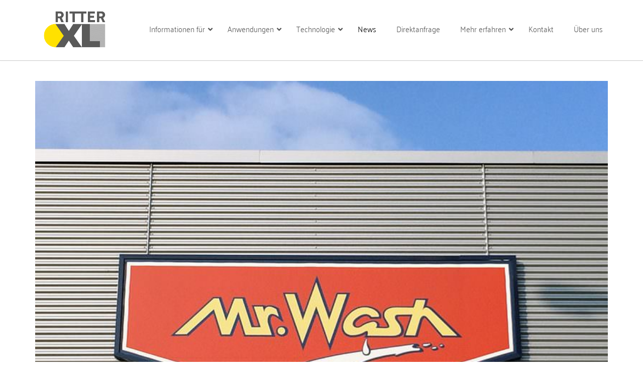

--- FILE ---
content_type: text/html; charset=UTF-8
request_url: https://www.ritter-xl-solar.de/solaranlage-bei-mr-wash-in-mannheim/
body_size: 29767
content:

<!DOCTYPE html>
<html class="no-js" lang="de">
<head><meta charset="UTF-8"><script>if(navigator.userAgent.match(/MSIE|Internet Explorer/i)||navigator.userAgent.match(/Trident\/7\..*?rv:11/i)){var href=document.location.href;if(!href.match(/[?&]nowprocket/)){if(href.indexOf("?")==-1){if(href.indexOf("#")==-1){document.location.href=href+"?nowprocket=1"}else{document.location.href=href.replace("#","?nowprocket=1#")}}else{if(href.indexOf("#")==-1){document.location.href=href+"&nowprocket=1"}else{document.location.href=href.replace("#","&nowprocket=1#")}}}}</script><script>(()=>{class RocketLazyLoadScripts{constructor(){this.v="2.0.3",this.userEvents=["keydown","keyup","mousedown","mouseup","mousemove","mouseover","mouseenter","mouseout","mouseleave","touchmove","touchstart","touchend","touchcancel","wheel","click","dblclick","input","visibilitychange"],this.attributeEvents=["onblur","onclick","oncontextmenu","ondblclick","onfocus","onmousedown","onmouseenter","onmouseleave","onmousemove","onmouseout","onmouseover","onmouseup","onmousewheel","onscroll","onsubmit"]}async t(){this.i(),this.o(),/iP(ad|hone)/.test(navigator.userAgent)&&this.h(),this.u(),this.l(this),this.m(),this.k(this),this.p(this),this._(),await Promise.all([this.R(),this.L()]),this.lastBreath=Date.now(),this.S(this),this.P(),this.D(),this.O(),this.M(),await this.C(this.delayedScripts.normal),await this.C(this.delayedScripts.defer),await this.C(this.delayedScripts.async),this.F("domReady"),await this.T(),await this.j(),await this.I(),this.F("windowLoad"),await this.A(),window.dispatchEvent(new Event("rocket-allScriptsLoaded")),this.everythingLoaded=!0,this.lastTouchEnd&&await new Promise((t=>setTimeout(t,500-Date.now()+this.lastTouchEnd))),this.H(),this.F("all"),this.U(),this.W()}i(){this.CSPIssue=sessionStorage.getItem("rocketCSPIssue"),document.addEventListener("securitypolicyviolation",(t=>{this.CSPIssue||"script-src-elem"!==t.violatedDirective||"data"!==t.blockedURI||(this.CSPIssue=!0,sessionStorage.setItem("rocketCSPIssue",!0))}),{isRocket:!0})}o(){window.addEventListener("pageshow",(t=>{this.persisted=t.persisted,this.realWindowLoadedFired=!0}),{isRocket:!0}),window.addEventListener("pagehide",(()=>{this.onFirstUserAction=null}),{isRocket:!0})}h(){let t;function e(e){t=e}window.addEventListener("touchstart",e,{isRocket:!0}),window.addEventListener("touchend",(function i(o){Math.abs(o.changedTouches[0].pageX-t.changedTouches[0].pageX)<10&&Math.abs(o.changedTouches[0].pageY-t.changedTouches[0].pageY)<10&&o.timeStamp-t.timeStamp<200&&(o.target.dispatchEvent(new PointerEvent("click",{target:o.target,bubbles:!0,cancelable:!0,detail:1})),event.preventDefault(),window.removeEventListener("touchstart",e,{isRocket:!0}),window.removeEventListener("touchend",i,{isRocket:!0}))}),{isRocket:!0})}q(t){this.userActionTriggered||("mousemove"!==t.type||this.firstMousemoveIgnored?"keyup"===t.type||"mouseover"===t.type||"mouseout"===t.type||(this.userActionTriggered=!0,this.onFirstUserAction&&this.onFirstUserAction()):this.firstMousemoveIgnored=!0),"click"===t.type&&t.preventDefault(),this.savedUserEvents.length>0&&(t.stopPropagation(),t.stopImmediatePropagation()),"touchstart"===this.lastEvent&&"touchend"===t.type&&(this.lastTouchEnd=Date.now()),"click"===t.type&&(this.lastTouchEnd=0),this.lastEvent=t.type,this.savedUserEvents.push(t)}u(){this.savedUserEvents=[],this.userEventHandler=this.q.bind(this),this.userEvents.forEach((t=>window.addEventListener(t,this.userEventHandler,{passive:!1,isRocket:!0})))}U(){this.userEvents.forEach((t=>window.removeEventListener(t,this.userEventHandler,{passive:!1,isRocket:!0}))),this.savedUserEvents.forEach((t=>{t.target.dispatchEvent(new window[t.constructor.name](t.type,t))}))}m(){this.eventsMutationObserver=new MutationObserver((t=>{const e="return false";for(const i of t){if("attributes"===i.type){const t=i.target.getAttribute(i.attributeName);t&&t!==e&&(i.target.setAttribute("data-rocket-"+i.attributeName,t),i.target["rocket"+i.attributeName]=new Function("event",t),i.target.setAttribute(i.attributeName,e))}"childList"===i.type&&i.addedNodes.forEach((t=>{if(t.nodeType===Node.ELEMENT_NODE)for(const i of t.attributes)this.attributeEvents.includes(i.name)&&i.value&&""!==i.value&&(t.setAttribute("data-rocket-"+i.name,i.value),t["rocket"+i.name]=new Function("event",i.value),t.setAttribute(i.name,e))}))}})),this.eventsMutationObserver.observe(document,{subtree:!0,childList:!0,attributeFilter:this.attributeEvents})}H(){this.eventsMutationObserver.disconnect(),this.attributeEvents.forEach((t=>{document.querySelectorAll("[data-rocket-"+t+"]").forEach((e=>{e.setAttribute(t,e.getAttribute("data-rocket-"+t)),e.removeAttribute("data-rocket-"+t)}))}))}k(t){Object.defineProperty(HTMLElement.prototype,"onclick",{get(){return this.rocketonclick||null},set(e){this.rocketonclick=e,this.setAttribute(t.everythingLoaded?"onclick":"data-rocket-onclick","this.rocketonclick(event)")}})}S(t){function e(e,i){let o=e[i];e[i]=null,Object.defineProperty(e,i,{get:()=>o,set(s){t.everythingLoaded?o=s:e["rocket"+i]=o=s}})}e(document,"onreadystatechange"),e(window,"onload"),e(window,"onpageshow");try{Object.defineProperty(document,"readyState",{get:()=>t.rocketReadyState,set(e){t.rocketReadyState=e},configurable:!0}),document.readyState="loading"}catch(t){console.log("WPRocket DJE readyState conflict, bypassing")}}l(t){this.originalAddEventListener=EventTarget.prototype.addEventListener,this.originalRemoveEventListener=EventTarget.prototype.removeEventListener,this.savedEventListeners=[],EventTarget.prototype.addEventListener=function(e,i,o){o&&o.isRocket||!t.B(e,this)&&!t.userEvents.includes(e)||t.B(e,this)&&!t.userActionTriggered||e.startsWith("rocket-")||t.everythingLoaded?t.originalAddEventListener.call(this,e,i,o):t.savedEventListeners.push({target:this,remove:!1,type:e,func:i,options:o})},EventTarget.prototype.removeEventListener=function(e,i,o){o&&o.isRocket||!t.B(e,this)&&!t.userEvents.includes(e)||t.B(e,this)&&!t.userActionTriggered||e.startsWith("rocket-")||t.everythingLoaded?t.originalRemoveEventListener.call(this,e,i,o):t.savedEventListeners.push({target:this,remove:!0,type:e,func:i,options:o})}}F(t){"all"===t&&(EventTarget.prototype.addEventListener=this.originalAddEventListener,EventTarget.prototype.removeEventListener=this.originalRemoveEventListener),this.savedEventListeners=this.savedEventListeners.filter((e=>{let i=e.type,o=e.target||window;return"domReady"===t&&"DOMContentLoaded"!==i&&"readystatechange"!==i||("windowLoad"===t&&"load"!==i&&"readystatechange"!==i&&"pageshow"!==i||(this.B(i,o)&&(i="rocket-"+i),e.remove?o.removeEventListener(i,e.func,e.options):o.addEventListener(i,e.func,e.options),!1))}))}p(t){let e;function i(e){return t.everythingLoaded?e:e.split(" ").map((t=>"load"===t||t.startsWith("load.")?"rocket-jquery-load":t)).join(" ")}function o(o){function s(e){const s=o.fn[e];o.fn[e]=o.fn.init.prototype[e]=function(){return this[0]===window&&t.userActionTriggered&&("string"==typeof arguments[0]||arguments[0]instanceof String?arguments[0]=i(arguments[0]):"object"==typeof arguments[0]&&Object.keys(arguments[0]).forEach((t=>{const e=arguments[0][t];delete arguments[0][t],arguments[0][i(t)]=e}))),s.apply(this,arguments),this}}if(o&&o.fn&&!t.allJQueries.includes(o)){const e={DOMContentLoaded:[],"rocket-DOMContentLoaded":[]};for(const t in e)document.addEventListener(t,(()=>{e[t].forEach((t=>t()))}),{isRocket:!0});o.fn.ready=o.fn.init.prototype.ready=function(i){function s(){parseInt(o.fn.jquery)>2?setTimeout((()=>i.bind(document)(o))):i.bind(document)(o)}return t.realDomReadyFired?!t.userActionTriggered||t.fauxDomReadyFired?s():e["rocket-DOMContentLoaded"].push(s):e.DOMContentLoaded.push(s),o([])},s("on"),s("one"),s("off"),t.allJQueries.push(o)}e=o}t.allJQueries=[],o(window.jQuery),Object.defineProperty(window,"jQuery",{get:()=>e,set(t){o(t)}})}P(){const t=new Map;document.write=document.writeln=function(e){const i=document.currentScript,o=document.createRange(),s=i.parentElement;let n=t.get(i);void 0===n&&(n=i.nextSibling,t.set(i,n));const c=document.createDocumentFragment();o.setStart(c,0),c.appendChild(o.createContextualFragment(e)),s.insertBefore(c,n)}}async R(){return new Promise((t=>{this.userActionTriggered?t():this.onFirstUserAction=t}))}async L(){return new Promise((t=>{document.addEventListener("DOMContentLoaded",(()=>{this.realDomReadyFired=!0,t()}),{isRocket:!0})}))}async I(){return this.realWindowLoadedFired?Promise.resolve():new Promise((t=>{window.addEventListener("load",t,{isRocket:!0})}))}M(){this.pendingScripts=[];this.scriptsMutationObserver=new MutationObserver((t=>{for(const e of t)e.addedNodes.forEach((t=>{"SCRIPT"!==t.tagName||t.noModule||t.isWPRocket||this.pendingScripts.push({script:t,promise:new Promise((e=>{const i=()=>{const i=this.pendingScripts.findIndex((e=>e.script===t));i>=0&&this.pendingScripts.splice(i,1),e()};t.addEventListener("load",i,{isRocket:!0}),t.addEventListener("error",i,{isRocket:!0}),setTimeout(i,1e3)}))})}))})),this.scriptsMutationObserver.observe(document,{childList:!0,subtree:!0})}async j(){await this.J(),this.pendingScripts.length?(await this.pendingScripts[0].promise,await this.j()):this.scriptsMutationObserver.disconnect()}D(){this.delayedScripts={normal:[],async:[],defer:[]},document.querySelectorAll("script[type$=rocketlazyloadscript]").forEach((t=>{t.hasAttribute("data-rocket-src")?t.hasAttribute("async")&&!1!==t.async?this.delayedScripts.async.push(t):t.hasAttribute("defer")&&!1!==t.defer||"module"===t.getAttribute("data-rocket-type")?this.delayedScripts.defer.push(t):this.delayedScripts.normal.push(t):this.delayedScripts.normal.push(t)}))}async _(){await this.L();let t=[];document.querySelectorAll("script[type$=rocketlazyloadscript][data-rocket-src]").forEach((e=>{let i=e.getAttribute("data-rocket-src");if(i&&!i.startsWith("data:")){i.startsWith("//")&&(i=location.protocol+i);try{const o=new URL(i).origin;o!==location.origin&&t.push({src:o,crossOrigin:e.crossOrigin||"module"===e.getAttribute("data-rocket-type")})}catch(t){}}})),t=[...new Map(t.map((t=>[JSON.stringify(t),t]))).values()],this.N(t,"preconnect")}async $(t){if(await this.G(),!0!==t.noModule||!("noModule"in HTMLScriptElement.prototype))return new Promise((e=>{let i;function o(){(i||t).setAttribute("data-rocket-status","executed"),e()}try{if(navigator.userAgent.includes("Firefox/")||""===navigator.vendor||this.CSPIssue)i=document.createElement("script"),[...t.attributes].forEach((t=>{let e=t.nodeName;"type"!==e&&("data-rocket-type"===e&&(e="type"),"data-rocket-src"===e&&(e="src"),i.setAttribute(e,t.nodeValue))})),t.text&&(i.text=t.text),t.nonce&&(i.nonce=t.nonce),i.hasAttribute("src")?(i.addEventListener("load",o,{isRocket:!0}),i.addEventListener("error",(()=>{i.setAttribute("data-rocket-status","failed-network"),e()}),{isRocket:!0}),setTimeout((()=>{i.isConnected||e()}),1)):(i.text=t.text,o()),i.isWPRocket=!0,t.parentNode.replaceChild(i,t);else{const i=t.getAttribute("data-rocket-type"),s=t.getAttribute("data-rocket-src");i?(t.type=i,t.removeAttribute("data-rocket-type")):t.removeAttribute("type"),t.addEventListener("load",o,{isRocket:!0}),t.addEventListener("error",(i=>{this.CSPIssue&&i.target.src.startsWith("data:")?(console.log("WPRocket: CSP fallback activated"),t.removeAttribute("src"),this.$(t).then(e)):(t.setAttribute("data-rocket-status","failed-network"),e())}),{isRocket:!0}),s?(t.fetchPriority="high",t.removeAttribute("data-rocket-src"),t.src=s):t.src="data:text/javascript;base64,"+window.btoa(unescape(encodeURIComponent(t.text)))}}catch(i){t.setAttribute("data-rocket-status","failed-transform"),e()}}));t.setAttribute("data-rocket-status","skipped")}async C(t){const e=t.shift();return e?(e.isConnected&&await this.$(e),this.C(t)):Promise.resolve()}O(){this.N([...this.delayedScripts.normal,...this.delayedScripts.defer,...this.delayedScripts.async],"preload")}N(t,e){this.trash=this.trash||[];let i=!0;var o=document.createDocumentFragment();t.forEach((t=>{const s=t.getAttribute&&t.getAttribute("data-rocket-src")||t.src;if(s&&!s.startsWith("data:")){const n=document.createElement("link");n.href=s,n.rel=e,"preconnect"!==e&&(n.as="script",n.fetchPriority=i?"high":"low"),t.getAttribute&&"module"===t.getAttribute("data-rocket-type")&&(n.crossOrigin=!0),t.crossOrigin&&(n.crossOrigin=t.crossOrigin),t.integrity&&(n.integrity=t.integrity),t.nonce&&(n.nonce=t.nonce),o.appendChild(n),this.trash.push(n),i=!1}})),document.head.appendChild(o)}W(){this.trash.forEach((t=>t.remove()))}async T(){try{document.readyState="interactive"}catch(t){}this.fauxDomReadyFired=!0;try{await this.G(),document.dispatchEvent(new Event("rocket-readystatechange")),await this.G(),document.rocketonreadystatechange&&document.rocketonreadystatechange(),await this.G(),document.dispatchEvent(new Event("rocket-DOMContentLoaded")),await this.G(),window.dispatchEvent(new Event("rocket-DOMContentLoaded"))}catch(t){console.error(t)}}async A(){try{document.readyState="complete"}catch(t){}try{await this.G(),document.dispatchEvent(new Event("rocket-readystatechange")),await this.G(),document.rocketonreadystatechange&&document.rocketonreadystatechange(),await this.G(),window.dispatchEvent(new Event("rocket-load")),await this.G(),window.rocketonload&&window.rocketonload(),await this.G(),this.allJQueries.forEach((t=>t(window).trigger("rocket-jquery-load"))),await this.G();const t=new Event("rocket-pageshow");t.persisted=this.persisted,window.dispatchEvent(t),await this.G(),window.rocketonpageshow&&window.rocketonpageshow({persisted:this.persisted})}catch(t){console.error(t)}}async G(){Date.now()-this.lastBreath>45&&(await this.J(),this.lastBreath=Date.now())}async J(){return document.hidden?new Promise((t=>setTimeout(t))):new Promise((t=>requestAnimationFrame(t)))}B(t,e){return e===document&&"readystatechange"===t||(e===document&&"DOMContentLoaded"===t||(e===window&&"DOMContentLoaded"===t||(e===window&&"load"===t||e===window&&"pageshow"===t)))}static run(){(new RocketLazyLoadScripts).t()}}RocketLazyLoadScripts.run()})();</script>

<meta name="viewport" content="width=device-width, initial-scale=1.0">
<link rel="pingback" href="https://www.ritter-xl-solar.de/xmlrpc.php">
<meta name='robots' content='index, follow, max-image-preview:large, max-snippet:-1, max-video-preview:-1' />

	<!-- This site is optimized with the Yoast SEO plugin v25.6 - https://yoast.com/wordpress/plugins/seo/ -->
	<title>Solaranlage bei Mr. Wash in Mannheim - Ritter XL Solar</title><style id="rocket-critical-css">article,header,nav{display:block}html{-webkit-text-size-adjust:100%;-ms-text-size-adjust:100%}img{max-width:100%;height:auto;vertical-align:middle;border:0;-ms-interpolation-mode:bicubic}*,*:before,*:after{box-sizing:border-box}html{overflow-x:hidden}body{margin:0;overflow-x:hidden}a{text-decoration:none}.site:before,.site:after{content:" ";display:table;width:0px}.site:after{clear:both}.x-boxed-layout-active .site{margin:0 auto;border:1px solid rgba(0,0,0,0.275);border-top:0;border-bottom:0;background-color:#fff;box-shadow:0 0 5px rgba(0,0,0,0.125);box-sizing:content-box}body{line-height:1.7}.x-container.offset{margin:40px auto}.x-root{display:flex}.x-root .site{flex:1 1 auto;position:relative;width:100%;min-width:1px}ul{padding:0;margin:0 0 1.313em 1.655em}ul ul{margin-bottom:0}.x-container{margin:0 auto}.x-container.max{max-width:1200px}.x-container.width{width:88%}.x-container:not(.x-row):not(.x-grid):before,.x-container:not(.x-row):not(.x-grid):after{content:" ";display:table;width:0px}.x-container:not(.x-row):not(.x-grid):after{clear:both}.x-main{position:relative}.hentry{margin-top:4em}.hentry:first-child{margin-top:0}.entry-featured{position:relative;box-shadow:4px 2px 4px -4px rgba(0,0,0,0.135),-4px 2px 4px -4px rgba(0,0,0,0.135);-webkit-transform:translate3d(0,0,0);transform:translate3d(0,0,0)}.has-post-thumbnail .entry-featured{border-bottom:1px solid #ddd}.x-boxed-layout-active .has-post-thumbnail .entry-featured{border:1px solid #ddd}.entry-wrap{display:block;padding:60px;background-color:#fff;border-radius:4px;box-shadow:0 0.15em 0.35em 0 rgba(0,0,0,0.135)}@media (max-width:767px){.entry-wrap{padding:36px}}@media (max-width:480px){.entry-wrap{padding:25px}}.x-boxed-layout-active .entry-wrap{margin-top:-1px;border:1px solid #ddd}.has-post-thumbnail .entry-wrap{border-radius:0 0 4px 4px}.entry-thumb{display:block;position:relative;background-color:#000}.entry-thumb img{min-width:100%}.entry-thumb:before{content:"\f0c1";display:block;position:absolute;margin:-36px 0 0 -35px;top:50%;left:50%;width:70px;height:70px;font-size:42px;line-height:72px;text-align:center;text-shadow:0 0.035em 0 rgba(0,0,0,0.35);vertical-align:middle;color:#fff;border-radius:100em;opacity:0;font-family:"FontAwesome"!important;font-style:normal!important;font-weight:normal!important;text-decoration:inherit;text-rendering:auto;-webkit-font-smoothing:antialiased;-moz-osx-font-smoothing:grayscale}.x-navbar{position:relative;overflow:visible;z-index:1030}.x-navbar .x-container{position:relative}.x-brand{display:block;float:left;line-height:1;text-decoration:none}.x-navbar{border-bottom:1px solid #ccc;background-color:#fff;box-shadow:0 0.15em 0.35em 0 rgba(0,0,0,0.135);-webkit-transform:translate3d(0,0,0);transform:translate3d(0,0,0)}.ubermenu,.ubermenu .ubermenu-column,.ubermenu .ubermenu-image,.ubermenu .ubermenu-item,.ubermenu .ubermenu-nav,.ubermenu .ubermenu-retractor,.ubermenu .ubermenu-submenu,.ubermenu .ubermenu-target,.ubermenu-responsive-toggle{margin:0;padding:0;left:auto;right:auto;top:auto;bottom:auto;text-indent:0;clip:auto;position:static;background:0 0;text-transform:none;overflow:visible;z-index:10;-webkit-box-shadow:none;-moz-box-shadow:none;-o-box-shadow:none;box-shadow:none;-webkit-box-sizing:border-box;-moz-box-sizing:border-box;-ms-box-sizing:border-box;-o-box-sizing:border-box;box-sizing:border-box;vertical-align:top;line-height:1.3em;border:none;border-radius:0}.ubermenu,.ubermenu .ubermenu-column,.ubermenu .ubermenu-item,.ubermenu .ubermenu-nav,.ubermenu .ubermenu-retractor,.ubermenu .ubermenu-submenu,.ubermenu .ubermenu-target,.ubermenu-responsive-toggle{height:auto;width:auto;max-height:none;min-height:0}.ubermenu .ubermenu-image,.ubermenu .ubermenu-submenu-drop{-webkit-backface-visibility:hidden;-moz-backface-visibility:hidden;backface-visibility:hidden;-moz-transform:translateZ(0);-webkit-transform:translateZ(0)}.ubermenu{display:block;background:#fff;line-height:1.3em;text-align:left}.ubermenu,.ubermenu-nav{overflow:visible!important;z-index:100}.ubermenu-nav{text-align:inherit}.ubermenu-nav,.ubermenu-submenu{display:block;margin:0;padding:0;list-style:none}.ubermenu-responsive-toggle{display:none;text-decoration:none;max-width:100%}.ubermenu-responsive-toggle .fas{width:1.3em;text-align:center;margin-right:.6em}.ubermenu-responsive-toggle-content-align-left{text-align:left}.ubermenu-bar-align-right{float:right}.ubermenu-bar-inner-center .ubermenu-nav{margin:0 auto}.ubermenu-items-align-center{text-align:center}.ubermenu .ubermenu-item{text-align:left;display:inline-block;vertical-align:top}.ubermenu .ubermenu-item-level-0{vertical-align:bottom;-moz-backface-visibility:visible;backface-visibility:visible}.ubermenu .ubermenu-item.ubermenu-item-level-0{float:none}body:not(.rtl) .ubermenu.ubermenu-horizontal .ubermenu-item-level-0:first-child>.ubermenu-target{border-left:none}.ubermenu .ubermenu-retractor,.ubermenu .ubermenu-submenu-type-stack>.ubermenu-item-normal>.ubermenu-target,.ubermenu .ubermenu-target,.ubermenu-responsive-toggle{padding:15px 20px}.ubermenu .ubermenu-submenu .ubermenu-submenu-type-stack{width:auto}.ubermenu .ubermenu-submenu-type-stack{padding-top:10px;padding-bottom:10px}.ubermenu .ubermenu-submenu-type-stack>.ubermenu-item-normal>.ubermenu-target{padding-top:5px;padding-bottom:5px}.ubermenu .ubermenu-target{display:block;text-decoration:none;position:relative}.ubermenu .ubermenu-target-with-image{overflow:hidden}.ubermenu .ubermenu-submenu .ubermenu-target{backface-visibility:hidden}.ubermenu-sub-indicators .ubermenu-has-submenu-drop>.ubermenu-target>.ubermenu-sub-indicator{position:absolute;right:10px;top:50%;margin-top:-6px}.ubermenu-sub-indicators .ubermenu-has-submenu-drop>.ubermenu-target{padding-right:25px}.ubermenu .ubermenu-target-text{display:inline-block;vertical-align:baseline;font-family:inherit;font-weight:inherit;color:inherit}.ubermenu .ubermenu-target-with-image>.ubermenu-target-text{display:block;clear:none}.ubermenu .ubermenu-image{display:block;max-width:100%;opacity:1}.ubermenu .ubermenu-image:not(.ubermenu-image-lazyload){height:auto}.ubermenu .ubermenu-item-layout-image_above>.ubermenu-image{margin-bottom:10px}.ubermenu .ubermenu-content-align-left{text-align:left}.ubermenu .ubermenu-content-align-left>.ubermenu-image{display:inline-block}.ubermenu .ubermenu-column{max-width:100%}.ubermenu .ubermenu-item .ubermenu-submenu-drop{position:absolute;z-index:500;top:-10000px;height:0;max-height:0;visibility:hidden;overflow:hidden}.ubermenu .ubermenu-item:not(.ubermenu-active) .ubermenu-submenu-drop{min-height:0!important}.ubermenu .ubermenu-item .ubermenu-submenu-drop{box-shadow:0 0 20px rgba(0,0,0,.15)}.ubermenu .ubermenu-item-level-0>.ubermenu-submenu-drop{clip:rect(0,5000px,5000px,-5000px)}.ubermenu .ubermenu-submenu-drop.ubermenu-submenu-align-left_edge_item{left:auto}.ubermenu .ubermenu-submenu-drop.ubermenu-submenu-align-full_width{left:0}.ubermenu .ubermenu-submenu-drop.ubermenu-submenu-align-full_width{width:100%}.ubermenu .ubermenu-retractor{display:block;clear:both;text-align:center}.ubermenu .ubermenu-submenu-type-stack>.ubermenu-item{display:block}.ubermenu .ubermenu-submenu-type-stack>.ubermenu-item.ubermenu-column-auto{width:100%;display:block;float:none;min-width:0}.ubermenu-transition-shift .ubermenu-item .ubermenu-submenu-drop{margin-top:20px;top:auto;opacity:0}.ubermenu:not(.ubermenu-transition-slide) .ubermenu-submenu.ubermenu-submenu-type-mega{max-height:600px;overflow-y:auto;-webkit-overflow-scrolling:touch}.ubermenu.ubermenu-disable-submenu-scroll .ubermenu-item>.ubermenu-submenu.ubermenu-submenu-type-mega{overflow:hidden}.ubermenu .ubermenu-submenu-type-flyout>.ubermenu-item{display:block;float:none;position:relative;min-width:150px;clear:both}.ubermenu:not(.ubermenu-transition-slide) .ubermenu-submenu.ubermenu-submenu-type-flyout{max-height:99999px}.ubermenu .ubermenu-submenu .ubermenu-column{display:block;float:left;width:auto}.ubermenu .ubermenu-submenu .ubermenu-column-auto{min-width:100px;width:auto}.ubermenu .ubermenu-column:after,.ubermenu .ubermenu-image:after,.ubermenu .ubermenu-submenu:after,.ubermenu:after{content:"";display:table;clear:both}.ubermenu{background:0 0}.ubermenu-submenu-drop{background:#fff}@media screen and (min-width:960px){.ubermenu-responsive-default.ubermenu{display:block!important}.ubermenu-responsive-default.ubermenu-responsive.ubermenu-retractors-responsive .ubermenu-retractor-mobile{display:none}}@media screen and (max-width:959px){.ubermenu-responsive-toggle{display:block}.ubermenu-responsive-default.ubermenu-responsive{width:100%;max-height:500px;visibility:visible;overflow:visible}.ubermenu-responsive-default.ubermenu-responsive.ubermenu-items-align-center{text-align:left}.ubermenu-responsive-default.ubermenu-responsive.ubermenu{margin:0}.ubermenu-responsive-default.ubermenu-responsive.ubermenu .ubermenu-nav{display:block}.ubermenu-responsive-default.ubermenu-responsive.ubermenu-responsive-collapse{max-height:none;visibility:visible;overflow:visible}.ubermenu-responsive-default.ubermenu-responsive.ubermenu-responsive-collapse{max-height:0;overflow:hidden!important;visibility:hidden}.ubermenu-responsive-default.ubermenu-responsive.ubermenu-responsive-collapse:not(.ubermenu-in-transition){border-top-width:0;border-bottom-width:0}.ubermenu-responsive-default.ubermenu-responsive.ubermenu-responsive-collapse .ubermenu-item .ubermenu-submenu{display:none}.ubermenu-responsive-default.ubermenu-responsive .ubermenu-item-level-0{width:50%}.ubermenu-responsive-default.ubermenu-responsive .ubermenu-item.ubermenu-item-level-0>.ubermenu-target{border:none;box-shadow:none}.ubermenu-responsive-default.ubermenu-responsive .ubermenu-item.ubermenu-has-submenu-flyout{position:static}.ubermenu-responsive-default.ubermenu-responsive .ubermenu-nav .ubermenu-item .ubermenu-submenu.ubermenu-submenu-drop{width:100%;min-width:100%;max-width:100%;top:auto;left:0!important}.ubermenu-responsive-default.ubermenu-responsive .ubermenu-submenu.ubermenu-submenu-type-mega>.ubermenu-item.ubermenu-column{min-height:0;border-left:none;float:left;display:block}.ubermenu-responsive-default.ubermenu.ubermenu-responsive .ubermenu-column,.ubermenu-responsive-default.ubermenu.ubermenu-responsive .ubermenu-column-auto{min-width:50%}.ubermenu-responsive-default.ubermenu.ubermenu-responsive .ubermenu-column:nth-of-type(2n+1){clear:both}.ubermenu-responsive-default.ubermenu-responsive .ubermenu-submenu-type-stack .ubermenu-column,.ubermenu-responsive-default.ubermenu-responsive .ubermenu-submenu-type-stack .ubermenu-column-auto{width:100%;max-width:100%}}@media screen and (max-width:480px){.ubermenu-responsive-default.ubermenu.ubermenu-responsive .ubermenu-item-level-0{width:100%}.ubermenu-responsive-default.ubermenu.ubermenu-responsive .ubermenu-column,.ubermenu-responsive-default.ubermenu.ubermenu-responsive .ubermenu-column-auto{min-width:100%}}.ubermenu-skin-white{font-size:12px;color:#888}.ubermenu-skin-white .ubermenu-target{color:#555}.ubermenu-skin-white.ubermenu-responsive-toggle{background:#fff;color:#555;font-size:12px;text-transform:none;font-weight:bold}.ubermenu-skin-white{border:none;background:#fff}.ubermenu-skin-white .ubermenu-item-level-0.ubermenu-current-menu-parent>.ubermenu-target{color:#000;background:transparent}.ubermenu-skin-white .ubermenu-item-level-0>.ubermenu-target{font-weight:bold;color:#555;text-transform:none;border-left:none}body:not(.rtl) .ubermenu-skin-white.ubermenu-horizontal .ubermenu-item-level-0:first-child>.ubermenu-target{box-shadow:none}.ubermenu-skin-white .ubermenu-submenu.ubermenu-submenu-drop{background:#fff;border:1px solid #e9e9e9}.ubermenu-skin-white.ubermenu-horizontal .ubermenu-item-level-0>.ubermenu-submenu-drop{border-top:1px solid #e9e9e9}.ubermenu-skin-white .ubermenu-submenu,.ubermenu-skin-white .ubermenu-submenu .ubermenu-target{color:#555}.ubermenu-skin-white .ubermenu-submenu .ubermenu-item-header>.ubermenu-target{font-weight:bold;color:#222}.ubermenu-skin-white .ubermenu-submenu .ubermenu-item-header.ubermenu-has-submenu-stack>.ubermenu-target{border-bottom:1px solid #e9e9e9}.ubermenu-skin-white .ubermenu-submenu-drop{border-bottom-width:3px}.ubermenu-skin-white{border-top:2px solid #222;border-bottom:1px solid #eee;border-left:none;border-right:none}.fas{-moz-osx-font-smoothing:grayscale;-webkit-font-smoothing:antialiased;display:inline-block;font-style:normal;font-variant:normal;text-rendering:auto;line-height:1}.fa-angle-down:before{content:"\f107"}.fa-bars:before{content:"\f0c9"}.fa-times:before{content:"\f00d"}@font-face{font-family:"Font Awesome 5 Free";font-style:normal;font-weight:400;font-display:auto;src:url(https://www.ritter-xl-solar.de/wp-content/plugins/ubermenu/assets/fontawesome/webfonts/fa-regular-400.eot);src:url(https://www.ritter-xl-solar.de/wp-content/plugins/ubermenu/assets/fontawesome/webfonts/fa-regular-400.eot?#iefix) format("embedded-opentype"),url(https://www.ritter-xl-solar.de/wp-content/plugins/ubermenu/assets/fontawesome/webfonts/fa-regular-400.woff2) format("woff2"),url(https://www.ritter-xl-solar.de/wp-content/plugins/ubermenu/assets/fontawesome/webfonts/fa-regular-400.woff) format("woff"),url(https://www.ritter-xl-solar.de/wp-content/plugins/ubermenu/assets/fontawesome/webfonts/fa-regular-400.ttf) format("truetype"),url(https://www.ritter-xl-solar.de/wp-content/plugins/ubermenu/assets/fontawesome/webfonts/fa-regular-400.svg#fontawesome) format("svg")}@font-face{font-family:"Font Awesome 5 Free";font-style:normal;font-weight:900;font-display:auto;src:url(https://www.ritter-xl-solar.de/wp-content/plugins/ubermenu/assets/fontawesome/webfonts/fa-solid-900.eot);src:url(https://www.ritter-xl-solar.de/wp-content/plugins/ubermenu/assets/fontawesome/webfonts/fa-solid-900.eot?#iefix) format("embedded-opentype"),url(https://www.ritter-xl-solar.de/wp-content/plugins/ubermenu/assets/fontawesome/webfonts/fa-solid-900.woff2) format("woff2"),url(https://www.ritter-xl-solar.de/wp-content/plugins/ubermenu/assets/fontawesome/webfonts/fa-solid-900.woff) format("woff"),url(https://www.ritter-xl-solar.de/wp-content/plugins/ubermenu/assets/fontawesome/webfonts/fa-solid-900.ttf) format("truetype"),url(https://www.ritter-xl-solar.de/wp-content/plugins/ubermenu/assets/fontawesome/webfonts/fa-solid-900.svg#fontawesome) format("svg")}.fas{font-family:"Font Awesome 5 Free"}.fas{font-weight:900}</style>
	<meta name="description" content="Hier werden die Fahrzeuge mit der Kraft der Sonne gewaschen. Mr. Wash nutzt in seiner Niederlassung in der Möhlstraße Solarenergie zum Erwärmen des Wassers." />
	<link rel="canonical" href="https://www.ritter-xl-solar.de/solaranlage-bei-mr-wash-in-mannheim/" />
	<meta property="og:locale" content="de_DE" />
	<meta property="og:type" content="article" />
	<meta property="og:title" content="Solaranlage bei Mr. Wash in Mannheim - Ritter XL Solar" />
	<meta property="og:description" content="Hier werden die Fahrzeuge mit der Kraft der Sonne gewaschen. Mr. Wash nutzt in seiner Niederlassung in der Möhlstraße Solarenergie zum Erwärmen des Wassers." />
	<meta property="og:url" content="https://www.ritter-xl-solar.de/solaranlage-bei-mr-wash-in-mannheim/" />
	<meta property="og:site_name" content="Ritter XL Solar" />
	<meta property="article:published_time" content="2017-09-11T10:07:22+00:00" />
	<meta property="article:modified_time" content="2019-08-05T13:19:51+00:00" />
	<meta property="og:image" content="https://www.ritter-xl-solar.de/wp-content/uploads/2017/09/mr-wash-mannheim-solaranlage.jpg" />
	<meta property="og:image:width" content="800" />
	<meta property="og:image:height" content="600" />
	<meta property="og:image:type" content="image/jpeg" />
	<meta name="author" content="sonnenlaeufer" />
	<meta name="twitter:card" content="summary_large_image" />
	<meta name="twitter:label1" content="Verfasst von" />
	<meta name="twitter:data1" content="sonnenlaeufer" />
	<meta name="twitter:label2" content="Geschätzte Lesezeit" />
	<meta name="twitter:data2" content="2 Minuten" />
	<script type="application/ld+json" class="yoast-schema-graph">{"@context":"https://schema.org","@graph":[{"@type":"Article","@id":"https://www.ritter-xl-solar.de/solaranlage-bei-mr-wash-in-mannheim/#article","isPartOf":{"@id":"https://www.ritter-xl-solar.de/solaranlage-bei-mr-wash-in-mannheim/"},"author":{"name":"sonnenlaeufer","@id":"https://www.ritter-xl-solar.de/#/schema/person/a82b075a3b4e4b071331025341198e67"},"headline":"Solaranlage bei Mr. Wash in Mannheim","datePublished":"2017-09-11T10:07:22+00:00","dateModified":"2019-08-05T13:19:51+00:00","mainEntityOfPage":{"@id":"https://www.ritter-xl-solar.de/solaranlage-bei-mr-wash-in-mannheim/"},"wordCount":382,"publisher":{"@id":"https://www.ritter-xl-solar.de/#organization"},"image":{"@id":"https://www.ritter-xl-solar.de/solaranlage-bei-mr-wash-in-mannheim/#primaryimage"},"thumbnailUrl":"https://www.ritter-xl-solar.de/wp-content/uploads/2017/09/mr-wash-mannheim-solaranlage.jpg","articleSection":["Pressemeldungen"],"inLanguage":"de"},{"@type":"WebPage","@id":"https://www.ritter-xl-solar.de/solaranlage-bei-mr-wash-in-mannheim/","url":"https://www.ritter-xl-solar.de/solaranlage-bei-mr-wash-in-mannheim/","name":"Solaranlage bei Mr. Wash in Mannheim - Ritter XL Solar","isPartOf":{"@id":"https://www.ritter-xl-solar.de/#website"},"primaryImageOfPage":{"@id":"https://www.ritter-xl-solar.de/solaranlage-bei-mr-wash-in-mannheim/#primaryimage"},"image":{"@id":"https://www.ritter-xl-solar.de/solaranlage-bei-mr-wash-in-mannheim/#primaryimage"},"thumbnailUrl":"https://www.ritter-xl-solar.de/wp-content/uploads/2017/09/mr-wash-mannheim-solaranlage.jpg","datePublished":"2017-09-11T10:07:22+00:00","dateModified":"2019-08-05T13:19:51+00:00","description":"Hier werden die Fahrzeuge mit der Kraft der Sonne gewaschen. Mr. Wash nutzt in seiner Niederlassung in der Möhlstraße Solarenergie zum Erwärmen des Wassers.","breadcrumb":{"@id":"https://www.ritter-xl-solar.de/solaranlage-bei-mr-wash-in-mannheim/#breadcrumb"},"inLanguage":"de","potentialAction":[{"@type":"ReadAction","target":["https://www.ritter-xl-solar.de/solaranlage-bei-mr-wash-in-mannheim/"]}]},{"@type":"ImageObject","inLanguage":"de","@id":"https://www.ritter-xl-solar.de/solaranlage-bei-mr-wash-in-mannheim/#primaryimage","url":"https://www.ritter-xl-solar.de/wp-content/uploads/2017/09/mr-wash-mannheim-solaranlage.jpg","contentUrl":"https://www.ritter-xl-solar.de/wp-content/uploads/2017/09/mr-wash-mannheim-solaranlage.jpg","width":800,"height":600,"caption":"Mr. Wash Mannheim Warmwasser per Solaranlage"},{"@type":"BreadcrumbList","@id":"https://www.ritter-xl-solar.de/solaranlage-bei-mr-wash-in-mannheim/#breadcrumb","itemListElement":[{"@type":"ListItem","position":1,"name":"Ritter XL","item":"https://www.ritter-xl-solar.de/"},{"@type":"ListItem","position":2,"name":"Solaranlage bei Mr. Wash in Mannheim"}]},{"@type":"WebSite","@id":"https://www.ritter-xl-solar.de/#website","url":"https://www.ritter-xl-solar.de/","name":"Ritter XL Solar","description":"Technologieführer für Solarwärme","publisher":{"@id":"https://www.ritter-xl-solar.de/#organization"},"potentialAction":[{"@type":"SearchAction","target":{"@type":"EntryPoint","urlTemplate":"https://www.ritter-xl-solar.de/?s={search_term_string}"},"query-input":{"@type":"PropertyValueSpecification","valueRequired":true,"valueName":"search_term_string"}}],"inLanguage":"de"},{"@type":"Organization","@id":"https://www.ritter-xl-solar.de/#organization","name":"Ritter XL Solar","url":"https://www.ritter-xl-solar.de/","logo":{"@type":"ImageObject","inLanguage":"de","@id":"https://www.ritter-xl-solar.de/#/schema/logo/image/","url":"https://www.ritter-xl-solar.de/wp-content/uploads/2018/03/ritter-xl-solar.jpg","contentUrl":"https://www.ritter-xl-solar.de/wp-content/uploads/2018/03/ritter-xl-solar.jpg","width":200,"height":109,"caption":"Ritter XL Solar"},"image":{"@id":"https://www.ritter-xl-solar.de/#/schema/logo/image/"}},{"@type":"Person","@id":"https://www.ritter-xl-solar.de/#/schema/person/a82b075a3b4e4b071331025341198e67","name":"sonnenlaeufer","image":{"@type":"ImageObject","inLanguage":"de","@id":"https://www.ritter-xl-solar.de/#/schema/person/image/","url":"https://secure.gravatar.com/avatar/997b060187218f9ca19768cbd2ca186d?s=96&d=blank&r=g","contentUrl":"https://secure.gravatar.com/avatar/997b060187218f9ca19768cbd2ca186d?s=96&d=blank&r=g","caption":"sonnenlaeufer"}}]}</script>
	<!-- / Yoast SEO plugin. -->


<link rel='dns-prefetch' href='//maps.google.com' />
<link rel="alternate" type="application/rss+xml" title="Ritter XL Solar &raquo; Feed" href="https://www.ritter-xl-solar.de/feed/" />
<meta property="og:site_name" content="Ritter XL Solar"><meta property="og:title" content="Solaranlage bei Mr. Wash in Mannheim"><meta property="og:description" content="Mit Sonnenkraft zum sauberen Auto Wer seinem Auto etwas Guten tun und gleichzeitig die Umwelt schonen möchte, der fährt in die Waschanlage. ... mehr erfahren&hellip;"><meta property="og:image" content="https://www.ritter-xl-solar.de/wp-content/uploads/2017/09/mr-wash-mannheim-solaranlage.jpg"><meta property="og:url" content="https://www.ritter-xl-solar.de/solaranlage-bei-mr-wash-in-mannheim/"><meta property="og:type" content="article"><style id='wp-emoji-styles-inline-css' type='text/css'>

	img.wp-smiley, img.emoji {
		display: inline !important;
		border: none !important;
		box-shadow: none !important;
		height: 1em !important;
		width: 1em !important;
		margin: 0 0.07em !important;
		vertical-align: -0.1em !important;
		background: none !important;
		padding: 0 !important;
	}
</style>
<link rel='preload'  href='https://www.ritter-xl-solar.de/wp-includes/css/dist/block-library/style.min.css?ver=6.6.4' data-rocket-async="style" as="style" onload="this.onload=null;this.rel='stylesheet'" onerror="this.removeAttribute('data-rocket-async')"  type='text/css' media='all' />
<style id='wp-block-library-theme-inline-css' type='text/css'>
.wp-block-audio :where(figcaption){color:#555;font-size:13px;text-align:center}.is-dark-theme .wp-block-audio :where(figcaption){color:#ffffffa6}.wp-block-audio{margin:0 0 1em}.wp-block-code{border:1px solid #ccc;border-radius:4px;font-family:Menlo,Consolas,monaco,monospace;padding:.8em 1em}.wp-block-embed :where(figcaption){color:#555;font-size:13px;text-align:center}.is-dark-theme .wp-block-embed :where(figcaption){color:#ffffffa6}.wp-block-embed{margin:0 0 1em}.blocks-gallery-caption{color:#555;font-size:13px;text-align:center}.is-dark-theme .blocks-gallery-caption{color:#ffffffa6}:root :where(.wp-block-image figcaption){color:#555;font-size:13px;text-align:center}.is-dark-theme :root :where(.wp-block-image figcaption){color:#ffffffa6}.wp-block-image{margin:0 0 1em}.wp-block-pullquote{border-bottom:4px solid;border-top:4px solid;color:currentColor;margin-bottom:1.75em}.wp-block-pullquote cite,.wp-block-pullquote footer,.wp-block-pullquote__citation{color:currentColor;font-size:.8125em;font-style:normal;text-transform:uppercase}.wp-block-quote{border-left:.25em solid;margin:0 0 1.75em;padding-left:1em}.wp-block-quote cite,.wp-block-quote footer{color:currentColor;font-size:.8125em;font-style:normal;position:relative}.wp-block-quote.has-text-align-right{border-left:none;border-right:.25em solid;padding-left:0;padding-right:1em}.wp-block-quote.has-text-align-center{border:none;padding-left:0}.wp-block-quote.is-large,.wp-block-quote.is-style-large,.wp-block-quote.is-style-plain{border:none}.wp-block-search .wp-block-search__label{font-weight:700}.wp-block-search__button{border:1px solid #ccc;padding:.375em .625em}:where(.wp-block-group.has-background){padding:1.25em 2.375em}.wp-block-separator.has-css-opacity{opacity:.4}.wp-block-separator{border:none;border-bottom:2px solid;margin-left:auto;margin-right:auto}.wp-block-separator.has-alpha-channel-opacity{opacity:1}.wp-block-separator:not(.is-style-wide):not(.is-style-dots){width:100px}.wp-block-separator.has-background:not(.is-style-dots){border-bottom:none;height:1px}.wp-block-separator.has-background:not(.is-style-wide):not(.is-style-dots){height:2px}.wp-block-table{margin:0 0 1em}.wp-block-table td,.wp-block-table th{word-break:normal}.wp-block-table :where(figcaption){color:#555;font-size:13px;text-align:center}.is-dark-theme .wp-block-table :where(figcaption){color:#ffffffa6}.wp-block-video :where(figcaption){color:#555;font-size:13px;text-align:center}.is-dark-theme .wp-block-video :where(figcaption){color:#ffffffa6}.wp-block-video{margin:0 0 1em}:root :where(.wp-block-template-part.has-background){margin-bottom:0;margin-top:0;padding:1.25em 2.375em}
</style>
<style id='classic-theme-styles-inline-css' type='text/css'>
/*! This file is auto-generated */
.wp-block-button__link{color:#fff;background-color:#32373c;border-radius:9999px;box-shadow:none;text-decoration:none;padding:calc(.667em + 2px) calc(1.333em + 2px);font-size:1.125em}.wp-block-file__button{background:#32373c;color:#fff;text-decoration:none}
</style>
<style id='global-styles-inline-css' type='text/css'>
:root{--wp--preset--aspect-ratio--square: 1;--wp--preset--aspect-ratio--4-3: 4/3;--wp--preset--aspect-ratio--3-4: 3/4;--wp--preset--aspect-ratio--3-2: 3/2;--wp--preset--aspect-ratio--2-3: 2/3;--wp--preset--aspect-ratio--16-9: 16/9;--wp--preset--aspect-ratio--9-16: 9/16;--wp--preset--color--black: #000000;--wp--preset--color--cyan-bluish-gray: #abb8c3;--wp--preset--color--white: #ffffff;--wp--preset--color--pale-pink: #f78da7;--wp--preset--color--vivid-red: #cf2e2e;--wp--preset--color--luminous-vivid-orange: #ff6900;--wp--preset--color--luminous-vivid-amber: #fcb900;--wp--preset--color--light-green-cyan: #7bdcb5;--wp--preset--color--vivid-green-cyan: #00d084;--wp--preset--color--pale-cyan-blue: #8ed1fc;--wp--preset--color--vivid-cyan-blue: #0693e3;--wp--preset--color--vivid-purple: #9b51e0;--wp--preset--gradient--vivid-cyan-blue-to-vivid-purple: linear-gradient(135deg,rgba(6,147,227,1) 0%,rgb(155,81,224) 100%);--wp--preset--gradient--light-green-cyan-to-vivid-green-cyan: linear-gradient(135deg,rgb(122,220,180) 0%,rgb(0,208,130) 100%);--wp--preset--gradient--luminous-vivid-amber-to-luminous-vivid-orange: linear-gradient(135deg,rgba(252,185,0,1) 0%,rgba(255,105,0,1) 100%);--wp--preset--gradient--luminous-vivid-orange-to-vivid-red: linear-gradient(135deg,rgba(255,105,0,1) 0%,rgb(207,46,46) 100%);--wp--preset--gradient--very-light-gray-to-cyan-bluish-gray: linear-gradient(135deg,rgb(238,238,238) 0%,rgb(169,184,195) 100%);--wp--preset--gradient--cool-to-warm-spectrum: linear-gradient(135deg,rgb(74,234,220) 0%,rgb(151,120,209) 20%,rgb(207,42,186) 40%,rgb(238,44,130) 60%,rgb(251,105,98) 80%,rgb(254,248,76) 100%);--wp--preset--gradient--blush-light-purple: linear-gradient(135deg,rgb(255,206,236) 0%,rgb(152,150,240) 100%);--wp--preset--gradient--blush-bordeaux: linear-gradient(135deg,rgb(254,205,165) 0%,rgb(254,45,45) 50%,rgb(107,0,62) 100%);--wp--preset--gradient--luminous-dusk: linear-gradient(135deg,rgb(255,203,112) 0%,rgb(199,81,192) 50%,rgb(65,88,208) 100%);--wp--preset--gradient--pale-ocean: linear-gradient(135deg,rgb(255,245,203) 0%,rgb(182,227,212) 50%,rgb(51,167,181) 100%);--wp--preset--gradient--electric-grass: linear-gradient(135deg,rgb(202,248,128) 0%,rgb(113,206,126) 100%);--wp--preset--gradient--midnight: linear-gradient(135deg,rgb(2,3,129) 0%,rgb(40,116,252) 100%);--wp--preset--font-size--small: 13px;--wp--preset--font-size--medium: 20px;--wp--preset--font-size--large: 36px;--wp--preset--font-size--x-large: 42px;--wp--preset--spacing--20: 0.44rem;--wp--preset--spacing--30: 0.67rem;--wp--preset--spacing--40: 1rem;--wp--preset--spacing--50: 1.5rem;--wp--preset--spacing--60: 2.25rem;--wp--preset--spacing--70: 3.38rem;--wp--preset--spacing--80: 5.06rem;--wp--preset--shadow--natural: 6px 6px 9px rgba(0, 0, 0, 0.2);--wp--preset--shadow--deep: 12px 12px 50px rgba(0, 0, 0, 0.4);--wp--preset--shadow--sharp: 6px 6px 0px rgba(0, 0, 0, 0.2);--wp--preset--shadow--outlined: 6px 6px 0px -3px rgba(255, 255, 255, 1), 6px 6px rgba(0, 0, 0, 1);--wp--preset--shadow--crisp: 6px 6px 0px rgba(0, 0, 0, 1);}:where(.is-layout-flex){gap: 0.5em;}:where(.is-layout-grid){gap: 0.5em;}body .is-layout-flex{display: flex;}.is-layout-flex{flex-wrap: wrap;align-items: center;}.is-layout-flex > :is(*, div){margin: 0;}body .is-layout-grid{display: grid;}.is-layout-grid > :is(*, div){margin: 0;}:where(.wp-block-columns.is-layout-flex){gap: 2em;}:where(.wp-block-columns.is-layout-grid){gap: 2em;}:where(.wp-block-post-template.is-layout-flex){gap: 1.25em;}:where(.wp-block-post-template.is-layout-grid){gap: 1.25em;}.has-black-color{color: var(--wp--preset--color--black) !important;}.has-cyan-bluish-gray-color{color: var(--wp--preset--color--cyan-bluish-gray) !important;}.has-white-color{color: var(--wp--preset--color--white) !important;}.has-pale-pink-color{color: var(--wp--preset--color--pale-pink) !important;}.has-vivid-red-color{color: var(--wp--preset--color--vivid-red) !important;}.has-luminous-vivid-orange-color{color: var(--wp--preset--color--luminous-vivid-orange) !important;}.has-luminous-vivid-amber-color{color: var(--wp--preset--color--luminous-vivid-amber) !important;}.has-light-green-cyan-color{color: var(--wp--preset--color--light-green-cyan) !important;}.has-vivid-green-cyan-color{color: var(--wp--preset--color--vivid-green-cyan) !important;}.has-pale-cyan-blue-color{color: var(--wp--preset--color--pale-cyan-blue) !important;}.has-vivid-cyan-blue-color{color: var(--wp--preset--color--vivid-cyan-blue) !important;}.has-vivid-purple-color{color: var(--wp--preset--color--vivid-purple) !important;}.has-black-background-color{background-color: var(--wp--preset--color--black) !important;}.has-cyan-bluish-gray-background-color{background-color: var(--wp--preset--color--cyan-bluish-gray) !important;}.has-white-background-color{background-color: var(--wp--preset--color--white) !important;}.has-pale-pink-background-color{background-color: var(--wp--preset--color--pale-pink) !important;}.has-vivid-red-background-color{background-color: var(--wp--preset--color--vivid-red) !important;}.has-luminous-vivid-orange-background-color{background-color: var(--wp--preset--color--luminous-vivid-orange) !important;}.has-luminous-vivid-amber-background-color{background-color: var(--wp--preset--color--luminous-vivid-amber) !important;}.has-light-green-cyan-background-color{background-color: var(--wp--preset--color--light-green-cyan) !important;}.has-vivid-green-cyan-background-color{background-color: var(--wp--preset--color--vivid-green-cyan) !important;}.has-pale-cyan-blue-background-color{background-color: var(--wp--preset--color--pale-cyan-blue) !important;}.has-vivid-cyan-blue-background-color{background-color: var(--wp--preset--color--vivid-cyan-blue) !important;}.has-vivid-purple-background-color{background-color: var(--wp--preset--color--vivid-purple) !important;}.has-black-border-color{border-color: var(--wp--preset--color--black) !important;}.has-cyan-bluish-gray-border-color{border-color: var(--wp--preset--color--cyan-bluish-gray) !important;}.has-white-border-color{border-color: var(--wp--preset--color--white) !important;}.has-pale-pink-border-color{border-color: var(--wp--preset--color--pale-pink) !important;}.has-vivid-red-border-color{border-color: var(--wp--preset--color--vivid-red) !important;}.has-luminous-vivid-orange-border-color{border-color: var(--wp--preset--color--luminous-vivid-orange) !important;}.has-luminous-vivid-amber-border-color{border-color: var(--wp--preset--color--luminous-vivid-amber) !important;}.has-light-green-cyan-border-color{border-color: var(--wp--preset--color--light-green-cyan) !important;}.has-vivid-green-cyan-border-color{border-color: var(--wp--preset--color--vivid-green-cyan) !important;}.has-pale-cyan-blue-border-color{border-color: var(--wp--preset--color--pale-cyan-blue) !important;}.has-vivid-cyan-blue-border-color{border-color: var(--wp--preset--color--vivid-cyan-blue) !important;}.has-vivid-purple-border-color{border-color: var(--wp--preset--color--vivid-purple) !important;}.has-vivid-cyan-blue-to-vivid-purple-gradient-background{background: var(--wp--preset--gradient--vivid-cyan-blue-to-vivid-purple) !important;}.has-light-green-cyan-to-vivid-green-cyan-gradient-background{background: var(--wp--preset--gradient--light-green-cyan-to-vivid-green-cyan) !important;}.has-luminous-vivid-amber-to-luminous-vivid-orange-gradient-background{background: var(--wp--preset--gradient--luminous-vivid-amber-to-luminous-vivid-orange) !important;}.has-luminous-vivid-orange-to-vivid-red-gradient-background{background: var(--wp--preset--gradient--luminous-vivid-orange-to-vivid-red) !important;}.has-very-light-gray-to-cyan-bluish-gray-gradient-background{background: var(--wp--preset--gradient--very-light-gray-to-cyan-bluish-gray) !important;}.has-cool-to-warm-spectrum-gradient-background{background: var(--wp--preset--gradient--cool-to-warm-spectrum) !important;}.has-blush-light-purple-gradient-background{background: var(--wp--preset--gradient--blush-light-purple) !important;}.has-blush-bordeaux-gradient-background{background: var(--wp--preset--gradient--blush-bordeaux) !important;}.has-luminous-dusk-gradient-background{background: var(--wp--preset--gradient--luminous-dusk) !important;}.has-pale-ocean-gradient-background{background: var(--wp--preset--gradient--pale-ocean) !important;}.has-electric-grass-gradient-background{background: var(--wp--preset--gradient--electric-grass) !important;}.has-midnight-gradient-background{background: var(--wp--preset--gradient--midnight) !important;}.has-small-font-size{font-size: var(--wp--preset--font-size--small) !important;}.has-medium-font-size{font-size: var(--wp--preset--font-size--medium) !important;}.has-large-font-size{font-size: var(--wp--preset--font-size--large) !important;}.has-x-large-font-size{font-size: var(--wp--preset--font-size--x-large) !important;}
:where(.wp-block-post-template.is-layout-flex){gap: 1.25em;}:where(.wp-block-post-template.is-layout-grid){gap: 1.25em;}
:where(.wp-block-columns.is-layout-flex){gap: 2em;}:where(.wp-block-columns.is-layout-grid){gap: 2em;}
:root :where(.wp-block-pullquote){font-size: 1.5em;line-height: 1.6;}
</style>
<link data-minify="1" rel='preload'  href='https://www.ritter-xl-solar.de/wp-content/cache/min/1/wp-content/themes/pro/framework/dist/css/site/stacks/integrity-light.css?ver=1768417749' data-rocket-async="style" as="style" onload="this.onload=null;this.rel='stylesheet'" onerror="this.removeAttribute('data-rocket-async')"  type='text/css' media='all' />
<link rel='preload'  href='https://www.ritter-xl-solar.de/wp-content/themes/pro-child/style.css?ver=6.4.6' data-rocket-async="style" as="style" onload="this.onload=null;this.rel='stylesheet'" onerror="this.removeAttribute('data-rocket-async')"  type='text/css' media='all' />
<link data-minify="1" rel='preload'  href='https://www.ritter-xl-solar.de/wp-content/cache/min/1/wp-content/plugins/simple-lightbox/client/css/app.css?ver=1768417749' data-rocket-async="style" as="style" onload="this.onload=null;this.rel='stylesheet'" onerror="this.removeAttribute('data-rocket-async')"  type='text/css' media='all' />
<link data-minify="1" rel='preload'  href='https://www.ritter-xl-solar.de/wp-content/cache/min/1/wp-content/cache/borlabs-cookie/1/borlabs-cookie-1-de.css?ver=1768417749' data-rocket-async="style" as="style" onload="this.onload=null;this.rel='stylesheet'" onerror="this.removeAttribute('data-rocket-async')"  type='text/css' media='all' />
<link rel='preload'  href='https://www.ritter-xl-solar.de/wp-content/plugins/ubermenu/pro/assets/css/ubermenu.min.css?ver=3.8.5' data-rocket-async="style" as="style" onload="this.onload=null;this.rel='stylesheet'" onerror="this.removeAttribute('data-rocket-async')"  type='text/css' media='all' />
<link data-minify="1" rel='preload'  href='https://www.ritter-xl-solar.de/wp-content/cache/min/1/wp-content/plugins/ubermenu/pro/assets/css/skins/white.css?ver=1768417749' data-rocket-async="style" as="style" onload="this.onload=null;this.rel='stylesheet'" onerror="this.removeAttribute('data-rocket-async')"  type='text/css' media='all' />
<link data-minify="1" rel='preload'  href='https://www.ritter-xl-solar.de/wp-content/cache/min/1/wp-content/plugins/ubermenu/assets/fontawesome/css/all.min.css?ver=1768417749' data-rocket-async="style" as="style" onload="this.onload=null;this.rel='stylesheet'" onerror="this.removeAttribute('data-rocket-async')"  type='text/css' media='all' />
<style id='cs-inline-css' type='text/css'>
@media (min-width:1200px){.x-hide-xl{display:none !important;}}@media (min-width:979px) and (max-width:1199.98px){.x-hide-lg{display:none !important;}}@media (min-width:767px) and (max-width:978.98px){.x-hide-md{display:none !important;}}@media (min-width:480px) and (max-width:766.98px){.x-hide-sm{display:none !important;}}@media (max-width:479.98px){.x-hide-xs{display:none !important;}} a,h1 a:hover,h2 a:hover,h3 a:hover,h4 a:hover,h5 a:hover,h6 a:hover,.x-breadcrumb-wrap a:hover,.widget ul li a:hover,.widget ol li a:hover,.widget.widget_text ul li a,.widget.widget_text ol li a,.widget_nav_menu .current-menu-item > a,.x-accordion-heading .x-accordion-toggle:hover,.x-comment-author a:hover,.x-comment-time:hover,.x-recent-posts a:hover .h-recent-posts{color:#ffdb00;}a:hover,.widget.widget_text ul li a:hover,.widget.widget_text ol li a:hover,.x-twitter-widget ul li a:hover{color:#000000;}.rev_slider_wrapper,a.x-img-thumbnail:hover,.x-slider-container.below,.page-template-template-blank-3-php .x-slider-container.above,.page-template-template-blank-6-php .x-slider-container.above{border-color:#ffdb00;}.entry-thumb:before,.x-pagination span.current,.woocommerce-pagination span[aria-current],.flex-direction-nav a,.flex-control-nav a:hover,.flex-control-nav a.flex-active,.mejs-time-current,.x-dropcap,.x-skill-bar .bar,.x-pricing-column.featured h2,.h-comments-title small,.x-entry-share .x-share:hover,.x-highlight,.x-recent-posts .x-recent-posts-img:after{background-color:#ffdb00;}.x-nav-tabs > .active > a,.x-nav-tabs > .active > a:hover{box-shadow:inset 0 3px 0 0 #ffdb00;}.x-main{width:calc(72% - 2.463055%);}.x-sidebar{width:calc(100% - 2.463055% - 72%);}.x-comment-author,.x-comment-time,.comment-form-author label,.comment-form-email label,.comment-form-url label,.comment-form-rating label,.comment-form-comment label,.widget_calendar #wp-calendar caption,.widget.widget_rss li .rsswidget{font-family:Arial,"Helvetica Neue",Helvetica,sans-serif;font-weight:700;}.p-landmark-sub,.p-meta,input,button,select,textarea{font-family:Arial,"Helvetica Neue",Helvetica,sans-serif;}.widget ul li a,.widget ol li a,.x-comment-time{color:#333333;}.widget_text ol li a,.widget_text ul li a{color:#ffdb00;}.widget_text ol li a:hover,.widget_text ul li a:hover{color:#000000;}.comment-form-author label,.comment-form-email label,.comment-form-url label,.comment-form-rating label,.comment-form-comment label,.widget_calendar #wp-calendar th,.p-landmark-sub strong,.widget_tag_cloud .tagcloud a:hover,.widget_tag_cloud .tagcloud a:active,.entry-footer a:hover,.entry-footer a:active,.x-breadcrumbs .current,.x-comment-author,.x-comment-author a{color:#58585a;}.widget_calendar #wp-calendar th{border-color:#58585a;}.h-feature-headline span i{background-color:#58585a;}@media (max-width:978.98px){}html{font-size:14px;}@media (min-width:479px){html{font-size:14px;}}@media (min-width:766px){html{font-size:14px;}}@media (min-width:978px){html{font-size:14px;}}@media (min-width:1199px){html{font-size:14px;}}body{font-style:normal;font-weight:400;color:#333333;background-color:#ffffff;}.w-b{font-weight:400 !important;}h1,h2,h3,h4,h5,h6,.h1,.h2,.h3,.h4,.h5,.h6{font-family:Arial,"Helvetica Neue",Helvetica,sans-serif;font-style:normal;font-weight:700;}h1,.h1{letter-spacing:-0.035em;}h2,.h2{letter-spacing:-0.035em;}h3,.h3{letter-spacing:-0.035em;}h4,.h4{letter-spacing:-0.035em;}h5,.h5{letter-spacing:-0.035em;}h6,.h6{letter-spacing:-0.035em;}.w-h{font-weight:700 !important;}.x-container.width{width:89%;}.x-container.max{max-width:1140px;}.x-bar-content.x-container.width{flex-basis:89%;}.x-main.full{float:none;display:block;width:auto;}@media (max-width:978.98px){.x-main.full,.x-main.left,.x-main.right,.x-sidebar.left,.x-sidebar.right{float:none;display:block;width:auto !important;}}.entry-header,.entry-content{font-size:1.2rem;}body,input,button,select,textarea{font-family:Arial,"Helvetica Neue",Helvetica,sans-serif;}h1,h2,h3,h4,h5,h6,.h1,.h2,.h3,.h4,.h5,.h6,h1 a,h2 a,h3 a,h4 a,h5 a,h6 a,.h1 a,.h2 a,.h3 a,.h4 a,.h5 a,.h6 a,blockquote{color:#58585a;}.cfc-h-tx{color:#58585a !important;}.cfc-h-bd{border-color:#58585a !important;}.cfc-h-bg{background-color:#58585a !important;}.cfc-b-tx{color:#333333 !important;}.cfc-b-bd{border-color:#333333 !important;}.cfc-b-bg{background-color:#333333 !important;}.x-btn,.button,[type="submit"]{color:hsl(0,0%,0%);border-color:hsl(0,0%,0%);background-color:hsl(0,0%,100%);text-shadow:0 0.075em 0.075em rgba(0,0,0,0.5);padding:0.579em 1.105em 0.842em;font-size:19px;}.x-btn:hover,.button:hover,[type="submit"]:hover{color:#ffffff;border-color:#600900;background-color:hsl(0,0%,0%);text-shadow:0 0.075em 0.075em rgba(0,0,0,0.5);}.x-btn.x-btn-real,.x-btn.x-btn-real:hover{margin-bottom:0.25em;text-shadow:0 0.075em 0.075em rgba(0,0,0,0.65);}.x-btn.x-btn-real{box-shadow:0 0.25em 0 0 #a71000,0 4px 9px rgba(0,0,0,0.75);}.x-btn.x-btn-real:hover{box-shadow:0 0.25em 0 0 #a71000,0 4px 9px rgba(0,0,0,0.75);}.x-btn.x-btn-flat,.x-btn.x-btn-flat:hover{margin-bottom:0;text-shadow:0 0.075em 0.075em rgba(0,0,0,0.65);box-shadow:none;}.x-btn.x-btn-transparent,.x-btn.x-btn-transparent:hover{margin-bottom:0;border-width:3px;text-shadow:none;text-transform:uppercase;background-color:transparent;box-shadow:none;}.x-topbar .p-info a:hover,.x-widgetbar .widget ul li a:hover{color:#ffdb00;}.x-topbar .p-info,.x-topbar .p-info a,.x-navbar .desktop .x-nav > li > a,.x-navbar .desktop .sub-menu a,.x-navbar .mobile .x-nav li > a,.x-breadcrumb-wrap a,.x-breadcrumbs .delimiter{color:#999999;}.x-navbar .desktop .x-nav > li > a:hover,.x-navbar .desktop .x-nav > .x-active > a,.x-navbar .desktop .x-nav > .current-menu-item > a,.x-navbar .desktop .sub-menu a:hover,.x-navbar .desktop .sub-menu .x-active > a,.x-navbar .desktop .sub-menu .current-menu-item > a,.x-navbar .desktop .x-nav .x-megamenu > .sub-menu > li > a,.x-navbar .mobile .x-nav li > a:hover,.x-navbar .mobile .x-nav .x-active > a,.x-navbar .mobile .x-nav .current-menu-item > a{color:#272727;}.x-navbar .desktop .x-nav > li > a:hover,.x-navbar .desktop .x-nav > .x-active > a,.x-navbar .desktop .x-nav > .current-menu-item > a{box-shadow:inset 0 4px 0 0 #ffdb00;}.x-navbar .desktop .x-nav > li > a{height:90px;padding-top:37px;}.x-navbar .desktop .x-nav > li ul{top:calc(90px - 15px);}@media (max-width:979px){}.x-navbar-inner{min-height:90px;}.x-brand{margin-top:0px;font-family:Arial,"Helvetica Neue",Helvetica,sans-serif;font-size:42px;font-style:normal;font-weight:700;letter-spacing:-0.035em;color:#272727;}.x-brand:hover,.x-brand:focus{color:#272727;}.x-brand img{width:calc(225px / 2);}.x-navbar .x-nav-wrap .x-nav > li > a{font-family:Arial,"Helvetica Neue",Helvetica,sans-serif;font-style:normal;font-weight:400;letter-spacing:0.019em;text-transform:uppercase;}.x-navbar .desktop .x-nav > li > a{font-size:15px;}.x-navbar .desktop .x-nav > li > a:not(.x-btn-navbar-woocommerce){padding-left:20px;padding-right:20px;}.x-navbar .desktop .x-nav > li > a > span{margin-right:-0.019em;}.x-btn-navbar{margin-top:20px;}.x-btn-navbar,.x-btn-navbar.collapsed{font-size:24px;}@media (max-width:979px){.x-widgetbar{left:0;right:0;}}.bg .mejs-container,.x-video .mejs-container{position:unset !important;} @font-face{font-family:'FontAwesomePro';font-style:normal;font-weight:900;font-display:block;src:url('https://www.ritter-xl-solar.de/wp-content/themes/pro/cornerstone/assets/fonts/fa-solid-900.woff2?ver=6.4.2') format('woff2'),url('https://www.ritter-xl-solar.de/wp-content/themes/pro/cornerstone/assets/fonts/fa-solid-900.ttf?ver=6.4.2') format('truetype');}[data-x-fa-pro-icon]{font-family:"FontAwesomePro" !important;}[data-x-fa-pro-icon]:before{content:attr(data-x-fa-pro-icon);}[data-x-icon],[data-x-icon-o],[data-x-icon-l],[data-x-icon-s],[data-x-icon-b],[data-x-icon-sr],[data-x-icon-ss],[data-x-icon-sl],[data-x-fa-pro-icon],[class*="cs-fa-"]{display:inline-flex;font-style:normal;font-weight:400;text-decoration:inherit;text-rendering:auto;-webkit-font-smoothing:antialiased;-moz-osx-font-smoothing:grayscale;}[data-x-icon].left,[data-x-icon-o].left,[data-x-icon-l].left,[data-x-icon-s].left,[data-x-icon-b].left,[data-x-icon-sr].left,[data-x-icon-ss].left,[data-x-icon-sl].left,[data-x-fa-pro-icon].left,[class*="cs-fa-"].left{margin-right:0.5em;}[data-x-icon].right,[data-x-icon-o].right,[data-x-icon-l].right,[data-x-icon-s].right,[data-x-icon-b].right,[data-x-icon-sr].right,[data-x-icon-ss].right,[data-x-icon-sl].right,[data-x-fa-pro-icon].right,[class*="cs-fa-"].right{margin-left:0.5em;}[data-x-icon]:before,[data-x-icon-o]:before,[data-x-icon-l]:before,[data-x-icon-s]:before,[data-x-icon-b]:before,[data-x-icon-sr]:before,[data-x-icon-ss]:before,[data-x-icon-sl]:before,[data-x-fa-pro-icon]:before,[class*="cs-fa-"]:before{line-height:1;}@font-face{font-family:'FontAwesome';font-style:normal;font-weight:900;font-display:block;src:url('https://www.ritter-xl-solar.de/wp-content/themes/pro/cornerstone/assets/fonts/fa-solid-900.woff2?ver=6.4.2') format('woff2'),url('https://www.ritter-xl-solar.de/wp-content/themes/pro/cornerstone/assets/fonts/fa-solid-900.ttf?ver=6.4.2') format('truetype');}[data-x-icon],[data-x-icon-s],[data-x-icon][class*="cs-fa-"]{font-family:"FontAwesome" !important;font-weight:900;}[data-x-icon]:before,[data-x-icon][class*="cs-fa-"]:before{content:attr(data-x-icon);}[data-x-icon-s]:before{content:attr(data-x-icon-s);}@font-face{font-family:'FontAwesomeRegular';font-style:normal;font-weight:400;font-display:block;src:url('https://www.ritter-xl-solar.de/wp-content/themes/pro/cornerstone/assets/fonts/fa-regular-400.woff2?ver=6.4.2') format('woff2'),url('https://www.ritter-xl-solar.de/wp-content/themes/pro/cornerstone/assets/fonts/fa-regular-400.ttf?ver=6.4.2') format('truetype');}@font-face{font-family:'FontAwesomePro';font-style:normal;font-weight:400;font-display:block;src:url('https://www.ritter-xl-solar.de/wp-content/themes/pro/cornerstone/assets/fonts/fa-regular-400.woff2?ver=6.4.2') format('woff2'),url('https://www.ritter-xl-solar.de/wp-content/themes/pro/cornerstone/assets/fonts/fa-regular-400.ttf?ver=6.4.2') format('truetype');}[data-x-icon-o]{font-family:"FontAwesomeRegular" !important;}[data-x-icon-o]:before{content:attr(data-x-icon-o);}@font-face{font-family:'FontAwesomeLight';font-style:normal;font-weight:300;font-display:block;src:url('https://www.ritter-xl-solar.de/wp-content/themes/pro/cornerstone/assets/fonts/fa-light-300.woff2?ver=6.4.2') format('woff2'),url('https://www.ritter-xl-solar.de/wp-content/themes/pro/cornerstone/assets/fonts/fa-light-300.ttf?ver=6.4.2') format('truetype');}@font-face{font-family:'FontAwesomePro';font-style:normal;font-weight:300;font-display:block;src:url('https://www.ritter-xl-solar.de/wp-content/themes/pro/cornerstone/assets/fonts/fa-light-300.woff2?ver=6.4.2') format('woff2'),url('https://www.ritter-xl-solar.de/wp-content/themes/pro/cornerstone/assets/fonts/fa-light-300.ttf?ver=6.4.2') format('truetype');}[data-x-icon-l]{font-family:"FontAwesomeLight" !important;font-weight:300;}[data-x-icon-l]:before{content:attr(data-x-icon-l);}@font-face{font-family:'FontAwesomeBrands';font-style:normal;font-weight:normal;font-display:block;src:url('https://www.ritter-xl-solar.de/wp-content/themes/pro/cornerstone/assets/fonts/fa-brands-400.woff2?ver=6.4.2') format('woff2'),url('https://www.ritter-xl-solar.de/wp-content/themes/pro/cornerstone/assets/fonts/fa-brands-400.ttf?ver=6.4.2') format('truetype');}[data-x-icon-b]{font-family:"FontAwesomeBrands" !important;}[data-x-icon-b]:before{content:attr(data-x-icon-b);}.widget.widget_rss li .rsswidget:before{content:"\f35d";padding-right:0.4em;font-family:"FontAwesome";}h2,.h2{text-align:left}#x-section-1 .x-img{margin-bottom:0}.smaller{font-size:13px}.x-acc-content{text-align:justify}.x-acc-content ul{text-align:left}a,h1 a:hover,h2 a:hover,h3 a:hover,h4 a:hover,h5 a:hover,h6 a:hover,.x-breadcrumb-wrap a:hover,.widget ul li a:hover,.widget ol li a:hover,.widget.widget_text ul li a,.widget.widget_text ol li a,.widget_nav_menu .current-menu-item > a,.x-accordion-heading .x-accordion-toggle:hover,.x-comment-author a:hover,.x-comment-time:hover,.x-recent-posts a:hover .h-recent-posts {color:#000000}.circle{width:58px;height:58px;background:#ffdb00;position:absolute;top:37px;left:24px;z-index:500;-moz-border-radius:29px;-webkit-border-radius:29px;border-radius:29px;animation:square-to-circle 2.5s 0s 1}@keyframes square-to-circle {0% {border-radius:0 0 0 0;background:#fff;transform:rotate(0deg);width:29px;height:29px}100% {border-radius:100% 100% 100% 100%;background:#ffdb00;transform:rotate(360deg);width:58px;height:58px}}.square{width:58px;height:58px;background:#b4b4b4;position:absolute;top:24px;left:98px;z-index:600;transition:all ease 2.0s;animation-name:stretch;animation-duration:2.0s;animation-timing-function:ease-out;animation-delay:0.2s;animation-direction:alternate;animation-iteration-count:1;animation-fill-mode:none;animation-play-state:running}@keyframes stretch {0% {transform:scale(.3);background-color:#b4b4b4;border-radius:100%}50% {background-color:#b4b4b4}100% {transform:scale(1.0);background-color:#b4b4b4}}.boides{top:0;left:0;width:225px;150px;display:block;z-index:0}.x-brand img {top:0;left:0;width:180px;position:absolute;z-index:800;overflow:visible}.x-nav-wrap.desktop{position:absolute;left:225px}#top > header > div.x-navbar-wrap{min-height:120px;box-shadow:0 0.15em 0.35em 0 rgba(0,0,0,0.02);border-bottom:1px solid #ccc}header .x-navbar{box-shadow:none;border-bottom:none}#top > header > div > div > div > div > a.x-brand.img > img{-moz-transition:all 0.5s;-webkit-transition:all 0.5s;transition:all 0.5s}h1,h2,h3,h4,h5,h6,.h1,.h2,.h3,.h4,.h5,.h6{font-family:Palanquin,sans-serif;text-transform:uppercase}h2,h3,h4,h5,h6,.h2,.h3,.h4,.h5,.h6{font-weight:300;margin:0 0 0.5em 0}h1,.h1{font-size:36px;line-height:40px}h2,.h2{font-size:32px}h3,.h3,h4,.h4{font-size:26px;text-transform:uppercase}#top > header > div > div > div > div > nav{margin:30px 60px 0 0}#menu-item-148{margin-left:0}.x-navbar .desktop .x-nav > li > a:hover,.x-navbar .desktop .x-nav > .x-active > a,.x-navbar .desktop .x-nav > .current-menu-item > a {box-shadow:none;border-bottom:4px solid #ffdb00;line-height:1em}.x-navbar .desktop .x-nav > .current-menu-item > a{box-shadow:none}.x-navbar .desktop .x-nav > li > a:not(.x-btn-navbar-woocommerce) {padding-left:0px;padding-right:0px;margin:0 20px;height:60px;padding-top:30px}.x-navbar{background:none;-webkit-margin-before:0;-webkit-padding-start:5px;-webkit-margin-after:0}.x-navbar-inner > div{min-width:100%}.masthead-inline .desktop .x-nav{float:left}.x-navbar-inner{min-height:120px}.x-navbar{-webkit-padding-start:0}.ubermenu-skin-white.ubermenu-responsive-toggle{background:#ffffff;color:#626262;font-size:17px;text-transform:none;font-weight:normal}.ubermenu-responsive-default.ubermenu-responsive.ubermenu .ubermenu-nav{padding:0 44x}.ubermenu .ubermenu-image{filter:none;-webkit-filter:none}.tabby table{max-width:930px;margin:0 auto}.x-boxed-layout-active .has-post-thumbnail .entry-featured,{border:none}.single .entry-featured{box-shadow:none}.x-boxed-layout-active .has-post-thumbnail .entry-featured,.x-boxed-layout-active .entry-wrap{border:none;box-shadow:none;padding:45px 0}.plus ul{list-style:none}.reffi img{margin-bottom:0}.reffi h3{line-height:40px}.plus li:before {content:"+";font-size:20px;color:green;-webkit-margin-before:0;-webkit-margin-after:0em;-webkit-margin-start:-24px;-webkit-margin-end:14px;-webkit-padding-start:0px}.search-form .search-field{padding:0.4em 1.5em 0.3em 0.7em}.x-breadcrumb-wrap{background-color:#f7f7f7;font-size:12px;padding:0.6em 0;box-shadow:none}.x-navbar{box-shadow:none;box-shadow:0 0.15em 0.35em 0 rgba(0,0,0,0.02)}.home .x-navbar{box-shadow:0 0.15em 0.35em 0 rgba(0,0,0,0.135)}.ftable a,footer a{color:inherit}.ftable,footer{font-size:15px}footer.x-colophon.top{border-bottom:none;box-shadow:none;background-color:#595959;padding:2% 0 4%}footer h4.h-widget{color:#ffdb00;text-shadow:none;font-size:1.2em;font-weight:300;letter-spacing:0.015em}footer table td{color:#fff;text-shadow:none;border-top:none}footer .textwidget{text-shadow:none;color:#fff}footer .textwidget ul{list-style-type:none;margin:0}.tdleft{width:25px;padding:0.5em 0 0.5em 0.5em}.x-btn,.button,[type="submit"] {text-shadow:none}.x-breadcrumb-wrap{background-color:#efefef;padding:0.6em 0;box-shadow:none}.x-breadcrumb-wrap a{color:#333;font-size:13px}.x-breadcrumb-wrap{font-size:13px}.tabellsche{margin:-51% 0 0 ;}.flaggy{border:1px solid #fff}.tabellsche table {border-collapse:collapse;background:rgba(0,0,0,0.6);display:block;float:right;color:#fff;font-size:15px;max-width:300px;border:none;-webkit-box-shadow:10px 10px 35px 0px rgba(0,0,0,0.75);-moz-box-shadow:10px 10px 35px 0px rgba(0,0,0,0.75);box-shadow:2px 2px 10px 0px rgba(0,0,0,0.4);}.tabellsche table td {border:none;width:155px;border-top:1px solid rgba(255,255,255,0.2);}.lefto{width:145px!important}.thumbi{max-width:300px}.thumbi img{display:block}.thumbitext{background:#fff;border-top:none;border:1px solid #b4b4b4;margin:-22px 11px 0 0;color:#626262;padding:15px 0 1px 0;display:block;text-align:center;vertical-align:top}.green{background:#799e3e}.x-cite{display:none}blockquote{color:#000000;line-height:1.4em;font-size:100%;font-family:inherit;margin:0;font-weight:300;border:none}blockquote p{text-align:justify}blockquote h2{font-size:125%;margin-top:60px}.x-blockquote.green .x-cite{display:block;font-size:1em;color:#fff;border:none}.wp-caption{border:none;box-shadow:none}.x-img.green{float:right;margin-bottom:0}.x-column.x-1-4{width:25%}.home .content .widget.widget_recent_entries li{box-shadow:none}.home .content .widget ul{border-radius:0px;box-shadow:none}footer .widget.widget_text ul li a{color:#fff}.ubermenu-target,.ubermenu .ubermenu-target-text{font-size:17px;font-weight:300;font-family:'Palanquin',sans-serif}.ubermenu-skin-white{border-top:none;border-bottom:none}.ubermenu-skin-white .ubermenu-submenu.ubermenu-submenu-drop,.ubermenu-skin-white .ubermenu-submenu .ubermenu-item-header.ubermenu-has-submenu-stack > .ubermenu-target{border:none}.ubermenu-skin-white.ubermenu-responsive-toggle:hover,.ubermenu-skin-white.ubermenu-responsive-toggle{background:transparent}.astm-search-menu{display:block;float:right;font-size:15px!important;color:#555555;padding:20px 35px 20px 10px}.astm-search-menu a{color:#555555}.astm-search-menu:hover{background:#eee;}.form-search .search-query,.astm-search-menu input[type="text"]{z-index:9999;}.astm-search-menu:before{content:"\f002";position:absolute;right:8px;bottom:50%;display:block;margin-bottom:-7px;font-size:12px;line-height:1;text-decoration:inherit;text-shadow:none;color:#888;font-family:"FontAwesome"!important;font-style:normal!important;font-weight:normal!important;text-decoration:inherit;text-rendering:auto;-webkit-font-smoothing:antialiased}.astm-search-menu.sliding form{z-index:999}.x-btn.x-btn-flat,.x-btn.x-btn-flat:hover{text-shadow:none}@media(max-width:959px){.boides{display:none}#top > header > div > div > div > div > nav{margin:0}.ubermenu-sub-indicators .ubermenu-has-submenu-drop>.ubermenu-target:after{right:30px}}@media(max-width:550px){.tabellsche{display:none}.h-custom-headline.accent{text-align:left!important}.x-breadcrumbs{text-align:left}}@media(max-width:959px){header{background-size:150px}}.x-map{margin-bottom:0px;padding:0}.x-li-icon a{color:#595959;border-bottom:1px solid #e4e4e4}.x-li-icon a:hover{color:#000;border-bottom:1px solid #ffdb00}@font-face{font-family:'Palanquin';font-style:normal;font-weight:300;src:url('https://www.ritter-xl-solar.de/fonts/palanquin-v3-latin-300.eot');src:local('Palanquin Light'),local('Palanquin-Light'),url('https://www.ritter-xl-solar.de/fonts/palanquin-v3-latin-300.eot?#iefix') format('embedded-opentype'),url('https://www.ritter-xl-solar.de/fonts/palanquin-v3-latin-300.woff2') format('woff2'),url('https://www.ritter-xl-solar.de/fonts/palanquin-v3-latin-300.woff') format('woff'),url('https://www.ritter-xl-solar.de/fonts/palanquin-v3-latin-300.ttf') format('truetype'),url('https://www.ritter-xl-solar.de/fonts/palanquin-v3-latin-300.svg#Palanquin') format('svg');}@font-face{font-family:'Palanquin';font-style:normal;font-weight:400;src:url('https://www.ritter-xl-solar.de/fonts/palanquin-v3-latin-regular.eot');src:local('Palanquin Regular'),local('Palanquin-Regular'),url('https://www.ritter-xl-solar.de/fonts/palanquin-v3-latin-regular.eot?#iefix') format('embedded-opentype'),url('https://www.ritter-xl-solar.de/fonts/palanquin-v3-latin-regular.woff2') format('woff2'),url('https://www.ritter-xl-solar.de/fonts/palanquin-v3-latin-regular.woff') format('woff'),url('https://www.ritter-xl-solar.de/fonts/palanquin-v3-latin-regular.ttf') format('truetype'),url('https://www.ritter-xl-solar.de/fonts/palanquin-v3-latin-regular.svg#Palanquin') format('svg');}@font-face{font-family:'Palanquin';font-style:normal;font-weight:600;src:url('https://www.ritter-xl-solar.de/fonts/palanquin-v3-latin-600.eot');src:local('Palanquin SemiBold'),local('Palanquin-SemiBold'),url('https://www.ritter-xl-solar.de/fonts/palanquin-v3-latin-600.eot?#iefix') format('embedded-opentype'),url('https://www.ritter-xl-solar.de/fonts/palanquin-v3-latin-600.woff2') format('woff2'),url('https://www.ritter-xl-solar.de/fonts/palanquin-v3-latin-600.woff') format('woff'),url('https://www.ritter-xl-solar.de/fonts/palanquin-v3-latin-600.ttf') format('truetype'),url('https://www.ritter-xl-solar.de/fonts/palanquin-v3-latin-600.svg#Palanquin') format('svg');}blockquote{font-style:italic}.x-acc-item {border-radius:0!important;background-color:#fff!important;box-shadow:none!important)}.reffi h2 {color:#fff;margin-top:28px}.home .content .widget ul{background:rgba(255,255,255,0.8);background:#fff;border:none}.home .widget.widget_recent_entries li a {font-size:17px;color:#595959;text-shadow:none;border-left:3px solid #ffdb00;padding-left:13px}#menu-item-1480 > a > span.ubermenu-target-title.ubermenu-target-text:hover,#menu-item-1480:hover,#menu-item-1480 > a:hover{cursor:none}.home .widget.widget_recent_entries li .post-date{color:#000;padding-left:16px;margin-top:0;display:inline}.home .widget.widget_recent_entries li{border-bottom:none;padding-left:0}#menu-item-1459 > a > span.ubermenu-target-title.ubermenu-target-text:hover,#menu-item-1459 > a:hover,#menu-item-1218 > a > span.ubermenu-target-title.ubermenu-target-text:hover,#menu-item-1218 > a:hover{cursor:none}.x-acc-content {border:none!important;padding:20px 20px 20px 20px}.wpcf7-list-item input{margin:0px 15px 0 0}.x-acc-item{box-shadow:none!important}.x-acc-header-text{border-bottom:1px solid #212121!important;display:inline-table!important}.x-acc-header{padding-bottom:0!important}.x-acc-header{padding:0!important}.e996-34.x-acc .x-acc-item + .x-acc-item{margin-top:0px!important}.x-acc-content p,.x-acc-content ul li{color:#333}@media(min-width:1024px){.x-acc-content p{text-align:justify}}@media(min-width:1140px){p{text-align:justify}}
</style>
<script type="rocketlazyloadscript" data-rocket-type="text/javascript" data-rocket-src="https://www.ritter-xl-solar.de/wp-content/plugins/jquery-updater/js/jquery-4.0.0.min.js?ver=4.0.0" id="jquery-core-js"></script>
<script type="rocketlazyloadscript" data-rocket-type="text/javascript" data-rocket-src="https://www.ritter-xl-solar.de/wp-content/plugins/jquery-updater/js/jquery-migrate-3.6.0.min.js?ver=3.6.0" id="jquery-migrate-js" data-rocket-defer defer></script>
<script data-no-optimize="1" data-no-minify="1" data-cfasync="false" nowprocket type="text/javascript" src="https://www.ritter-xl-solar.de/wp-content/cache/borlabs-cookie/1/borlabs-cookie-config-de.json.js?ver=3.3.23-111" id="borlabs-cookie-config-js"></script>
<script data-no-optimize="1" data-no-minify="1" data-cfasync="false" nowprocket type="text/javascript" src="https://www.ritter-xl-solar.de/wp-content/plugins/borlabs-cookie/assets/javascript/borlabs-cookie-prioritize.min.js?ver=3.3.23" id="borlabs-cookie-prioritize-js"></script>
<link rel="https://api.w.org/" href="https://www.ritter-xl-solar.de/wp-json/" /><link rel="alternate" title="JSON" type="application/json" href="https://www.ritter-xl-solar.de/wp-json/wp/v2/posts/341" /><link rel="alternate" title="oEmbed (JSON)" type="application/json+oembed" href="https://www.ritter-xl-solar.de/wp-json/oembed/1.0/embed?url=https%3A%2F%2Fwww.ritter-xl-solar.de%2Fsolaranlage-bei-mr-wash-in-mannheim%2F" />
<link rel="alternate" title="oEmbed (XML)" type="text/xml+oembed" href="https://www.ritter-xl-solar.de/wp-json/oembed/1.0/embed?url=https%3A%2F%2Fwww.ritter-xl-solar.de%2Fsolaranlage-bei-mr-wash-in-mannheim%2F&#038;format=xml" />
<!-- Notwendig für das verifizieren der Seite bei Meta -->
<meta name="facebook-domain-verification" content="ozuzfqbm46o7o48f6hs7r1amrzxksb" />
<!-- Notwendig für das verifizieren der Seite bei Meta - Ende -->
<style type="text/css" id="simple-css-output">.x-navbar-inner{max-width:1140px;margin:0 auto}.x-navbar .boides {top:0;left:0;width:100px;display:block;z-index: 0;margin:20px 0px 0px 0px!important}.ubermenu-nav{margin:0px -70px 0px 0px!important}.buttongelb {background-color: #ffe200; border: none; color: #595959; border-radius: 12px; margin: 0; top: 0%; left: 50%; -ms-transform: translate(0%, -50%); transform: translate(-50%, 0%)}.buttongelb:hover {background-color: #595959!important; color: white!important;} .buttongrau {background-color: #595959; border: none; color: #ffffff; border-radius: 12px; margin: 0; top: 0%; left: 50%; -ms-transform: translate(0%, -50%); transform: translate(-50%, 0%)}.buttongrau:hover {background-color: #ffe200!important; color: #595959!important; text-shadow: none;} /*ÜBerschreibt Ulis Ritter XL Logo - weil keine Ahnung wo das eingestellt ist */.boides svg { display: none !important;}.boides { background-image: url('https://www.ritter-xl-solar.de/wp-content/uploads/Ritter_XL_Solar_Logo.png') !important; background-repeat: no-repeat !important; background-size: contain !important; background-position: center !important; width: 155px !important; /* Breite anpassen, wenn nötig */ height: 76px !important; /* Höhe anpassen, wenn nötig */ margin: 19px 0px 0px 0px !important;}@media (max-width: 959px) { .boides { display: block !important; /* Stellt sicher, dass .boides auch auf kleinen Bildschirmen angezeigt wird */ background-image: url('https://www.ritter-xl-solar.de/wp-content/uploads/Ritter_XL_Solar_Logo.png') !important; background-repeat: no-repeat !important; background-size: contain !important; width: 155px !important; /* Breite kann angepasst werden */ height: 76px !important; /* Höhe kann angepasst werden */ }}/*Ende */</style><style id="ubermenu-custom-generated-css">
/** Font Awesome 4 Compatibility **/
.fa{font-style:normal;font-variant:normal;font-weight:normal;font-family:FontAwesome;}

/** UberMenu Custom Menu Styles (Customizer) **/
/* main */
 .ubermenu-main { max-width:100%; }
 .ubermenu-main .ubermenu-item-layout-image_left > .ubermenu-target-text { padding-left:198px; }
 .ubermenu-main .ubermenu-item-layout-image_right > .ubermenu-target-text { padding-right:198px; }
 .ubermenu-main .ubermenu-item-layout-woocommerce_image_left_price > .ubermenu-target-text { padding-left:198px; }
 .ubermenu.ubermenu-main .ubermenu-tabs .ubermenu-tabs-group { background-color:#1e73be; }
 .ubermenu-responsive-toggle-main, .ubermenu-main, .ubermenu-main .ubermenu-target, .ubermenu-main .ubermenu-nav .ubermenu-item-level-0 .ubermenu-target { font-family:Palanquin; }


/* Status: Loaded from Transient */

</style><style type="text/css">
	span.oe_textdirection { unicode-bidi: bidi-override; direction: rtl; }
	span.oe_displaynone { display: none; }
</style>
<link rel="icon" href="https://www.ritter-xl-solar.de/wp-content/uploads/cropped-Favicon_XL-1-32x32.png" sizes="32x32" />
<link rel="icon" href="https://www.ritter-xl-solar.de/wp-content/uploads/cropped-Favicon_XL-1-192x192.png" sizes="192x192" />
<link rel="apple-touch-icon" href="https://www.ritter-xl-solar.de/wp-content/uploads/cropped-Favicon_XL-1-180x180.png" />
<meta name="msapplication-TileImage" content="https://www.ritter-xl-solar.de/wp-content/uploads/cropped-Favicon_XL-1-270x270.png" />
		<style type="text/css" id="wp-custom-css">
			#menu-item-317 > a > span,
#menu-item-315 > a > span,
#menu-item-316 > a > span,
#menu-item-220 > a > span,
#menu-item-811 > a > span,
#menu-item-815 > a > span
{font-weight:bold;line-height:1em}
.buttn{padding:7px 10px;font-size:17px;display: inline-block;border:1px solid #000}
.buttn:hover{background:#f5f5f5;
color:#595959;border:1px solid #595959}
.wpgmp_before_listing{display:none}
.ubermenu .ubermenu-submenu-type-stack>.ubermenu-item-normal>.ubermenu-target{padding-top:0;padding-bottom:0}
h1 span span{text-transform:none;font-weight:normal;font-size:85%}
.tabb{max-width:480px;overflow:hidden}
.home .tabby > div {padding:0}
.reffi{background:#333333!important}
.reffi h2 span{color:#fff}
.reffi h3{text-align:center;font-size: 17px;line-height:17px;color:#ccc;letter-spacing: 0.01em;margin:15px 0 0 0}
.reffi img{border:1px solid #bbb}
.home .tabby p{padding:0 4%}
.widget{text-shadow:none}
.home .tabby h2{margin:0 4%}
.tabby{background:#fff}
.x-nav-tabs>li>a:hover{cursor:pointer}
input[type="text"]{border-radius:0}
.ubermenu .ubermenu-image{max-width: 188px;padding:0}
.ubermenu-target, .ubermenu .ubermenu-target-text{font-size: 15px!important;line-height:25px}
h2,.h2{;margin-top:25px;margin-bottom:15px}
h1,.h1{margin-top:25px;margin-bottom:25px}
#menu-item-62 > ul > li{margin-top:20px}
.ubermenu .ubermenu-submenu-type-stack{padding-top:0}
.archive .p-landmark-sub{display:none}
.h-landmark span:before, .h-landmark span:after{background:none}
.ubermenu .ubermenu-image:hover{filter: none;-webkit-filter:none}
.ubermenu .ubermenu-image{filter: url(filters.svg#grayscale);filter:gray;-webkit-filter: grayscale(1);max-width: 188px;-webkit-transition: all .3s ease-in-out;width:188px;height:147px!important}
.home .content .widget ul{background: rgba(255,255,255,0.8);background:rgba(0,0,0,0.5)}
.home .widget.widget_recent_entries li{padding:1em 1.8em 0.4em}
.home .widget.widget_recent_entries li a{font-size:17px;color:#fff;text-shadow:none}
.home .widget.widget_recent_entries{
max-width:430px}
.widget ul li:hover, .widget ol li:hover{background-color: transparent!important}
.home .widget.widget_recent_entries li .post-date{display:block;margin-top:0.5em;text-transform:uppercase;opacity:0.7;font-size:15px;text-shadow:none;color:#fff}
.home .widget.widget_recent_entries li a:hover,.home .widget ul li:hover{text-shadow:none}
.widget.widget_recent_entries li:hover .post-date{color:#ccc} 
.home .x-tab-content,.home .x-nav-tabs{box-shadow:none}
.widget ul li:hover,.widget ol li:hover{background-color: rgba(0,0,0,0.3)}
.home .x-tab-content{border:none}
footer .x-column.x-1-4{width:22%}
footer .x-column{margin-right:3%}
.cls-1{fill:#b4b4b4;}.cls-2{fill:#ffdb00;}.cls-3{fill:#5a5a5a;}
.x-navbar .boides {top: 0;    left: 0;width: 100px;display: block;
z-index: 0;margin: 12px 0 0 20px}

.fade-in{opacity: 0;-webkit-animation: fadeIn ease-in 1;-moz-animation: fadeIn ease-in 1;animation: fadeIn ease-in 1;-webkit-animation-fill-mode: forwards;-moz-animation-fill-mode: forwards;animation-fill-mode:forwards;-webkit-animation-duration: 1.5s;-moz-animation-duration: 1.5s;animation-duration: 1.5s}

.fade-in.one {-webkit-animation-delay: 0.4s;-moz-animation-delay: 0.4s;animation-delay: 0.4s}
.fade-in.two {-webkit-animation-delay: 1.0s;-moz-animation-delay: 1.0s;animation-delay: 1.0s}
.fade-in.three{-webkit-animation-delay: 1.8s;-moz-animation-delay: 1.8s;animation-delay: 1.8s}
.wp-block-table,.wp-block-table th, .wp-block-table td{border:none}

.entry-content p a{text-decoration:underline}

#menu-item-2116 > a > span{font-weight:bold;line-height: 1em;}

/* MAPS */ 

.kflaeche:before{content: 'Kollektorfläche in m²: '!important}

.inbetriebnahme:before{content: 'Jahr der Inbetriebnahme: '!important}

.deckungsgrad:before{content: 'Deckungsgrad in %: '!important}

.ertrag:before{content: 'Ertrag je m²/a Brutto: '!important}
.temp:before{content: 'Mittlere Betriebstemperatur '!important}

.kflaeche,.inbetriebnahme,.ertrag,.deckungsgrad,.temp{text-transform:none!important;font-weight:normal!important}

.fc-item-title.fc-item-primary-text-color a{margin-bottom:0;letter-spacing:-.055em}

.x-accordion-heading .x-accordion-toggle.collapsed{background-color:#fff}

.x-accordion-heading .x-accordion-toggle {padding:5px 10px;font-size: 100%;font-family:initial,sans-serif;
    background-color:#fff!important;   cursor: pointer;
}

.x-accordion-group {box-shadow:none}

.x-accordion-inner ul li{list-style-type:square}

		</style>
		<noscript><style id="rocket-lazyload-nojs-css">.rll-youtube-player, [data-lazy-src]{display:none !important;}</style></noscript><script type="rocketlazyloadscript">
/*! loadCSS rel=preload polyfill. [c]2017 Filament Group, Inc. MIT License */
(function(w){"use strict";if(!w.loadCSS){w.loadCSS=function(){}}
var rp=loadCSS.relpreload={};rp.support=(function(){var ret;try{ret=w.document.createElement("link").relList.supports("preload")}catch(e){ret=!1}
return function(){return ret}})();rp.bindMediaToggle=function(link){var finalMedia=link.media||"all";function enableStylesheet(){link.media=finalMedia}
if(link.addEventListener){link.addEventListener("load",enableStylesheet)}else if(link.attachEvent){link.attachEvent("onload",enableStylesheet)}
setTimeout(function(){link.rel="stylesheet";link.media="only x"});setTimeout(enableStylesheet,3000)};rp.poly=function(){if(rp.support()){return}
var links=w.document.getElementsByTagName("link");for(var i=0;i<links.length;i++){var link=links[i];if(link.rel==="preload"&&link.getAttribute("as")==="style"&&!link.getAttribute("data-loadcss")){link.setAttribute("data-loadcss",!0);rp.bindMediaToggle(link)}}};if(!rp.support()){rp.poly();var run=w.setInterval(rp.poly,500);if(w.addEventListener){w.addEventListener("load",function(){rp.poly();w.clearInterval(run)})}else if(w.attachEvent){w.attachEvent("onload",function(){rp.poly();w.clearInterval(run)})}}
if(typeof exports!=="undefined"){exports.loadCSS=loadCSS}
else{w.loadCSS=loadCSS}}(typeof global!=="undefined"?global:this))
</script><meta name="generator" content="WP Rocket 3.18.3" data-wpr-features="wpr_delay_js wpr_defer_js wpr_minify_js wpr_async_css wpr_lazyload_images wpr_lazyload_iframes wpr_image_dimensions wpr_minify_css wpr_desktop" /></head>
<body class="post-template-default single single-post postid-341 single-format-standard x-integrity x-integrity-light x-child-theme-active x-full-width-layout-active x-full-width-active x-post-meta-disabled x-portfolio-meta-disabled x-navbar-static-active pro-v6_4_6">

  
  
  <div data-rocket-location-hash="fe225d57f020f26fb96fee8905392e76" id="x-root" class="x-root">

    
    <div data-rocket-location-hash="7351ce378751444557a763269d91bb56" id="top" class="site">

    <header data-rocket-location-hash="467028879c1a19f388147386c6793f17" class="masthead masthead-inline" role="banner">


  <div class="x-navbar-wrap">
    <div class="x-navbar">
      <div class="x-navbar-inner">
        <div class="x-container max width">
          

<a href="https://www.ritter-xl-solar.de/" class="x-brand text" title="Technologieführer für Solarwärme">
<div class="boides">

<svg xmlns="http://www.w3.org/2000/svg" viewBox="0 0 254.96 141.73">
	<defs></defs>
	<title>Ritter XL</title>
	<g id="Quadrat"  class="fade-in three">
		<rect class="cls-1" x="165.19" y="51.96" width="89.77" height="89.77"/>
	</g>
	<g id="Kreis" class="fade-in three">
		<path class="cls-2" d="M89.77,96.83A44.89,44.89,0,1,1,44.88,51.94,44.88,44.88,0,0,1,89.77,96.83"/>
	</g>
	<g id="XL" class="fade-in two">
		<path class="cls-3" d="M165.19,141.73V52h34V112.8h31.84v28.93Z"/>
		<polygon class="cls-3" points="165.19 51.96 119.4 51.96 106.08 73.55 92.22 51.96 46.44 51.96 79.74 96.85 46.44 141.73 92.22 141.73 106.08 120.15 119.4 141.73 165.19 141.73 132.04 96.85 165.19 51.96"/>
	</g>
	<g id="Ritter" class="fade-in one">
		<path class="cls-3" d="M46.5,41.35V0H65.42c4.4,0,9,.5,12.83,4.28a13.58,13.58,0,0,1,4,10.17,11,11,0,0,1-2.33,7.37,10,10,0,0,1-5.78,3.29v.37a5.82,5.82,0,0,1,2.2,1.92l9.43,14H68.19l-6-12.09a7.35,7.35,0,0,1-.56-1.3l-.25.12V41.35ZM61.34,18.41H63.1a5,5,0,0,0,3.2-.93,3.21,3.21,0,0,0,1.07-2.54,3.68,3.68,0,0,0-.82-2.48A3.33,3.33,0,0,0,64,11.35H61.34Z"/>
		<path class="cls-3" d="M90,41.35V0h15.22V41.35Z"/>
		<path class="cls-3" d="M118.26,41.35V13.08l-8.55.37V0h32.06V13.45l-8.55-.37V41.35Z"/>
		<path class="cls-3" d="M152.29,41.35V13.08l-8.55.37V0H175.8V13.45l-8.54-.37V41.35Z"/>
		<path class="cls-3" d="M180,41.35V0h28.29V11.35H195.26v3.84h11.88V26H195.26v4h13.45V41.35Z"/>
		<path class="cls-3" d="M215.74,41.35V0h18.92c4.4,0,9,.5,12.82,4.28a13.58,13.58,0,0,1,4,10.17,11.06,11.06,0,0,1-2.32,7.37,10.07,10.07,0,0,1-5.79,3.29v.37a5.75,5.75,0,0,1,2.2,1.92l9.43,14H237.43l-6-12.09a6.61,6.61,0,0,1-.57-1.3l-.25.12V41.35Zm14.83-22.94h1.76a5,5,0,0,0,3.21-.93,3.24,3.24,0,0,0,1.07-2.54,3.68,3.68,0,0,0-.82-2.48,3.33,3.33,0,0,0-2.58-1.11h-2.64Z"/>
	</g>
</svg>

    </div>
</a>
          
<!-- UberMenu [Configuration:main] [Theme Loc:primary] [Integration:api] -->
<a class="ubermenu-responsive-toggle ubermenu-responsive-toggle-main ubermenu-skin-white ubermenu-loc-primary ubermenu-responsive-toggle-content-align-right ubermenu-responsive-toggle-align-full " tabindex="0" data-ubermenu-target="ubermenu-main-2-primary-2"   aria-label="Toggle Menu"><i class="fas fa-bars" ></i>Menu</a><nav id="ubermenu-main-2-primary-2" class="ubermenu ubermenu-nojs ubermenu-main ubermenu-menu-2 ubermenu-loc-primary ubermenu-responsive ubermenu-responsive-default ubermenu-responsive-collapse ubermenu-horizontal ubermenu-transition-shift ubermenu-trigger-hover ubermenu-skin-white  ubermenu-bar-align-right ubermenu-items-align-center ubermenu-bar-inner-center ubermenu-disable-submenu-scroll ubermenu-sub-indicators ubermenu-retractors-responsive ubermenu-submenu-indicator-closes"><ul id="ubermenu-nav-main-2-primary" class="ubermenu-nav" data-title="MAIN-Menu-XL"><li id="menu-item-3097" class="ubermenu-item ubermenu-item-type-custom ubermenu-item-object-custom ubermenu-item-has-children ubermenu-item-3097 ubermenu-item-level-0 ubermenu-column ubermenu-column-auto ubermenu-has-submenu-drop ubermenu-has-submenu-flyout" ><a class="ubermenu-target ubermenu-item-layout-default ubermenu-item-layout-text_only" href="https://www.ritter-xl-solar.de/energieversorger/" tabindex="0"><span class="ubermenu-target-title ubermenu-target-text">Informationen für</span><i class='ubermenu-sub-indicator fas fa-angle-down'></i></a><ul  class="ubermenu-submenu ubermenu-submenu-id-3097 ubermenu-submenu-type-flyout ubermenu-submenu-drop ubermenu-submenu-align-left_edge_item"  ><li id="menu-item-3096" class="ubermenu-item ubermenu-item-type-post_type ubermenu-item-object-page ubermenu-item-3096 ubermenu-item-auto ubermenu-item-normal ubermenu-item-level-1" ><a class="ubermenu-target ubermenu-item-layout-default ubermenu-item-layout-text_only" href="https://www.ritter-xl-solar.de/energieversorger/"><span class="ubermenu-target-title ubermenu-target-text">Energieversorger und Kommunen</span></a></li><li id="menu-item-3095" class="ubermenu-item ubermenu-item-type-post_type ubermenu-item-object-page ubermenu-item-3095 ubermenu-item-auto ubermenu-item-normal ubermenu-item-level-1" ><a class="ubermenu-target ubermenu-item-layout-default ubermenu-item-layout-text_only" href="https://www.ritter-xl-solar.de/planer/"><span class="ubermenu-target-title ubermenu-target-text">Planer</span></a></li><li id="menu-item-3094" class="ubermenu-item ubermenu-item-type-post_type ubermenu-item-object-page ubermenu-item-3094 ubermenu-item-auto ubermenu-item-normal ubermenu-item-level-1" ><a class="ubermenu-target ubermenu-item-layout-default ubermenu-item-layout-text_only" href="https://www.ritter-xl-solar.de/anlagenbauer-und-generalunternehmer/"><span class="ubermenu-target-title ubermenu-target-text">Anlagenbauer und Generalunternehmer</span></a></li><li class="ubermenu-retractor ubermenu-retractor-mobile"><i class="fas fa-times"></i> Close</li></ul></li><li id="menu-item-1218" class="ubermenu-item ubermenu-item-type-custom ubermenu-item-object-custom ubermenu-item-has-children ubermenu-item-1218 ubermenu-item-level-0 ubermenu-column ubermenu-column-auto ubermenu-has-submenu-drop ubermenu-has-submenu-mega" ><a class="ubermenu-target ubermenu-item-layout-default ubermenu-item-layout-text_only" href="#" tabindex="0"><span class="ubermenu-target-title ubermenu-target-text">Anwendungen</span><i class='ubermenu-sub-indicator fas fa-angle-down'></i></a><ul  class="ubermenu-submenu ubermenu-submenu-id-1218 ubermenu-submenu-type-auto ubermenu-submenu-type-mega ubermenu-submenu-drop ubermenu-submenu-align-full_width"  ><li id="menu-item-811" class="ubermenu-item ubermenu-item-type-post_type ubermenu-item-object-page ubermenu-item-has-children ubermenu-item-811 ubermenu-item-auto ubermenu-item-header ubermenu-item-level-1 ubermenu-column ubermenu-column-auto ubermenu-has-submenu-stack" ><a class="ubermenu-target ubermenu-target-with-image ubermenu-item-layout-default ubermenu-item-layout-image_above" href="https://www.ritter-xl-solar.de/anwendungen/solare-fernwaerme/"><img class="ubermenu-image ubermenu-image-size-full" src="data:image/svg+xml,%3Csvg%20xmlns='http://www.w3.org/2000/svg'%20viewBox='0%200%20188%20147'%3E%3C/svg%3E" data-lazy-srcset="https://www.ritter-xl-solar.de/wp-content/uploads/2017/09/stadtwerk-senftenberg.jpg 1140w, https://www.ritter-xl-solar.de/wp-content/uploads/2017/09/stadtwerk-senftenberg-300x146.jpg 300w, https://www.ritter-xl-solar.de/wp-content/uploads/2017/09/stadtwerk-senftenberg-768x374.jpg 768w, https://www.ritter-xl-solar.de/wp-content/uploads/2017/09/stadtwerk-senftenberg-100x49.jpg 100w, https://www.ritter-xl-solar.de/wp-content/uploads/2017/09/stadtwerk-senftenberg-1014x494.jpg 1014w" data-lazy-sizes="(max-width: 1140px) 100vw, 1140px" width="188" height="147" alt=""  data-lazy-src="https://www.ritter-xl-solar.de/wp-content/uploads/2017/09/stadtwerk-senftenberg.jpg" /><noscript><img class="ubermenu-image ubermenu-image-size-full" src="https://www.ritter-xl-solar.de/wp-content/uploads/2017/09/stadtwerk-senftenberg.jpg" srcset="https://www.ritter-xl-solar.de/wp-content/uploads/2017/09/stadtwerk-senftenberg.jpg 1140w, https://www.ritter-xl-solar.de/wp-content/uploads/2017/09/stadtwerk-senftenberg-300x146.jpg 300w, https://www.ritter-xl-solar.de/wp-content/uploads/2017/09/stadtwerk-senftenberg-768x374.jpg 768w, https://www.ritter-xl-solar.de/wp-content/uploads/2017/09/stadtwerk-senftenberg-100x49.jpg 100w, https://www.ritter-xl-solar.de/wp-content/uploads/2017/09/stadtwerk-senftenberg-1014x494.jpg 1014w" sizes="(max-width: 1140px) 100vw, 1140px" width="188" height="147" alt=""  /></noscript><span class="ubermenu-target-title ubermenu-target-text">Solare Fernwärme</span></a><ul  class="ubermenu-submenu ubermenu-submenu-id-811 ubermenu-submenu-type-auto ubermenu-submenu-type-stack"  ><li id="menu-item-3506" class="ubermenu-item ubermenu-item-type-post_type ubermenu-item-object-page ubermenu-item-3506 ubermenu-item-auto ubermenu-item-normal ubermenu-item-level-2 ubermenu-column ubermenu-column-auto" ><a class="ubermenu-target ubermenu-item-layout-default ubermenu-item-layout-text_only" href="https://www.ritter-xl-solar.de/anwendungen/waermenetze/leipzig/"><span class="ubermenu-target-title ubermenu-target-text">Leipzig</span></a></li><li id="menu-item-3290" class="ubermenu-item ubermenu-item-type-post_type ubermenu-item-object-page ubermenu-item-3290 ubermenu-item-auto ubermenu-item-normal ubermenu-item-level-2 ubermenu-column ubermenu-column-auto" ><a class="ubermenu-target ubermenu-item-layout-default ubermenu-item-layout-text_only" href="https://www.ritter-xl-solar.de/anwendungen/waermenetze/greifswald/"><span class="ubermenu-target-title ubermenu-target-text">Greifswald</span></a></li><li id="menu-item-663" class="ubermenu-item ubermenu-item-type-post_type ubermenu-item-object-page ubermenu-item-663 ubermenu-item-auto ubermenu-item-normal ubermenu-item-level-2 ubermenu-column ubermenu-column-auto" ><a class="ubermenu-target ubermenu-item-layout-default ubermenu-item-layout-text_only" href="https://www.ritter-xl-solar.de/anwendungen/waermenetze/energiebunker-wilhemsburg/"><span class="ubermenu-target-title ubermenu-target-text">Energiebunker Wilhelmsburg</span></a></li><li id="menu-item-598" class="ubermenu-item ubermenu-item-type-post_type ubermenu-item-object-page ubermenu-item-598 ubermenu-item-auto ubermenu-item-normal ubermenu-item-level-2 ubermenu-column ubermenu-column-auto" ><a class="ubermenu-target ubermenu-item-layout-default ubermenu-item-layout-text_only" href="https://www.ritter-xl-solar.de/anwendungen/waermenetze/fernwaerme-wels/"><span class="ubermenu-target-title ubermenu-target-text">Fernwärme Wels</span></a></li><li id="menu-item-567" class="ubermenu-item ubermenu-item-type-post_type ubermenu-item-object-page ubermenu-item-567 ubermenu-item-auto ubermenu-item-normal ubermenu-item-level-2 ubermenu-column ubermenu-column-auto" ><a class="ubermenu-target ubermenu-item-layout-default ubermenu-item-layout-text_only" href="https://www.ritter-xl-solar.de/anwendungen/waermenetze/stadtwerke-senftenberg/"><span class="ubermenu-target-title ubermenu-target-text">Stadtwerke Senftenberg</span></a></li><li id="menu-item-2208" class="ubermenu-item ubermenu-item-type-post_type ubermenu-item-object-page ubermenu-item-2208 ubermenu-item-auto ubermenu-item-normal ubermenu-item-level-2 ubermenu-column ubermenu-column-auto" ><a class="ubermenu-target ubermenu-item-layout-default ubermenu-item-layout-text_only" href="https://www.ritter-xl-solar.de/anwendungen/waermenetze/stadtwerke-ulm/"><span class="ubermenu-target-title ubermenu-target-text">Stadtwerke Ulm</span></a></li><li id="menu-item-2219" class="ubermenu-item ubermenu-item-type-post_type ubermenu-item-object-page ubermenu-item-2219 ubermenu-item-auto ubermenu-item-normal ubermenu-item-level-2 ubermenu-column ubermenu-column-auto" ><a class="ubermenu-target ubermenu-item-layout-default ubermenu-item-layout-text_only" href="https://www.ritter-xl-solar.de/anwendungen/waermenetze/stadtwerke-potsdam/"><span class="ubermenu-target-title ubermenu-target-text">Stadtwerke Potsdam</span></a></li></ul></li><li id="menu-item-2116" class="ubermenu-item ubermenu-item-type-custom ubermenu-item-object-custom ubermenu-item-has-children ubermenu-item-2116 ubermenu-item-auto ubermenu-item-header ubermenu-item-level-1 ubermenu-column ubermenu-column-auto ubermenu-has-submenu-stack" ><a class="ubermenu-target ubermenu-target-with-image ubermenu-item-layout-default ubermenu-item-layout-image_above" href="https://www.ritter-xl-solar.de/anwendungen/waermenetze/"><img class="ubermenu-image ubermenu-image-size-full" src="data:image/svg+xml,%3Csvg%20xmlns='http://www.w3.org/2000/svg'%20viewBox='0%200%20188%20147'%3E%3C/svg%3E" data-lazy-srcset="https://www.ritter-xl-solar.de/wp-content/uploads/2017/09/kuelz-solaranlage-waermenetz-.jpg 1387w, https://www.ritter-xl-solar.de/wp-content/uploads/2017/09/kuelz-solaranlage-waermenetz--300x190.jpg 300w, https://www.ritter-xl-solar.de/wp-content/uploads/2017/09/kuelz-solaranlage-waermenetz--768x487.jpg 768w, https://www.ritter-xl-solar.de/wp-content/uploads/2017/09/kuelz-solaranlage-waermenetz--1140x722.jpg 1140w, https://www.ritter-xl-solar.de/wp-content/uploads/2017/09/kuelz-solaranlage-waermenetz--100x63.jpg 100w, https://www.ritter-xl-solar.de/wp-content/uploads/2017/09/kuelz-solaranlage-waermenetz--1014x643.jpg 1014w" data-lazy-sizes="(max-width: 1387px) 100vw, 1387px" width="188" height="147" alt=""  data-lazy-src="https://www.ritter-xl-solar.de/wp-content/uploads/2017/09/kuelz-solaranlage-waermenetz-.jpg" /><noscript><img class="ubermenu-image ubermenu-image-size-full" src="https://www.ritter-xl-solar.de/wp-content/uploads/2017/09/kuelz-solaranlage-waermenetz-.jpg" srcset="https://www.ritter-xl-solar.de/wp-content/uploads/2017/09/kuelz-solaranlage-waermenetz-.jpg 1387w, https://www.ritter-xl-solar.de/wp-content/uploads/2017/09/kuelz-solaranlage-waermenetz--300x190.jpg 300w, https://www.ritter-xl-solar.de/wp-content/uploads/2017/09/kuelz-solaranlage-waermenetz--768x487.jpg 768w, https://www.ritter-xl-solar.de/wp-content/uploads/2017/09/kuelz-solaranlage-waermenetz--1140x722.jpg 1140w, https://www.ritter-xl-solar.de/wp-content/uploads/2017/09/kuelz-solaranlage-waermenetz--100x63.jpg 100w, https://www.ritter-xl-solar.de/wp-content/uploads/2017/09/kuelz-solaranlage-waermenetz--1014x643.jpg 1014w" sizes="(max-width: 1387px) 100vw, 1387px" width="188" height="147" alt=""  /></noscript><span class="ubermenu-target-title ubermenu-target-text">Nahwärme | Solardörfer</span></a><ul  class="ubermenu-submenu ubermenu-submenu-id-2116 ubermenu-submenu-type-auto ubermenu-submenu-type-stack"  ><li id="menu-item-3291" class="ubermenu-item ubermenu-item-type-post_type ubermenu-item-object-page ubermenu-item-3291 ubermenu-item-auto ubermenu-item-normal ubermenu-item-level-2 ubermenu-column ubermenu-column-auto" ><a class="ubermenu-target ubermenu-item-layout-default ubermenu-item-layout-text_only" href="https://www.ritter-xl-solar.de/anwendungen/waermenetze/dettenhausen/"><span class="ubermenu-target-title ubermenu-target-text">Dettenhausen</span></a></li><li id="menu-item-613" class="ubermenu-item ubermenu-item-type-post_type ubermenu-item-object-page ubermenu-item-613 ubermenu-item-auto ubermenu-item-normal ubermenu-item-level-2 ubermenu-column ubermenu-column-auto" ><a class="ubermenu-target ubermenu-item-layout-default ubermenu-item-layout-text_only" href="https://www.ritter-xl-solar.de/anwendungen/waermenetze/asklepios-klinik-schaufling/"><span class="ubermenu-target-title ubermenu-target-text">Asklepios Klinik Schaufling</span></a></li><li id="menu-item-684" class="ubermenu-item ubermenu-item-type-post_type ubermenu-item-object-page ubermenu-item-684 ubermenu-item-auto ubermenu-item-normal ubermenu-item-level-2 ubermenu-column ubermenu-column-auto" ><a class="ubermenu-target ubermenu-item-layout-default ubermenu-item-layout-text_only" href="https://www.ritter-xl-solar.de/anwendungen/waermenetze/bioenergiedorf-buesingen/"><span class="ubermenu-target-title ubermenu-target-text">Bioenergiedorf Büsingen</span></a></li><li id="menu-item-583" class="ubermenu-item ubermenu-item-type-post_type ubermenu-item-object-page ubermenu-item-583 ubermenu-item-auto ubermenu-item-normal ubermenu-item-level-2 ubermenu-column ubermenu-column-auto" ><a class="ubermenu-target ubermenu-item-layout-default ubermenu-item-layout-text_only" href="https://www.ritter-xl-solar.de/anwendungen/waermenetze/nahwaermeverbund-neuerkirch-kuelz/"><span class="ubermenu-target-title ubermenu-target-text">Neuerkirch-Külz</span></a></li><li id="menu-item-2214" class="ubermenu-item ubermenu-item-type-post_type ubermenu-item-object-page ubermenu-item-2214 ubermenu-item-auto ubermenu-item-normal ubermenu-item-level-2 ubermenu-column ubermenu-column-auto" ><a class="ubermenu-target ubermenu-item-layout-default ubermenu-item-layout-text_only" href="https://www.ritter-xl-solar.de/anwendungen/waermenetze/gimbweiler/"><span class="ubermenu-target-title ubermenu-target-text">Gimbweiler</span></a></li><li id="menu-item-2551" class="ubermenu-item ubermenu-item-type-post_type ubermenu-item-object-page ubermenu-item-2551 ubermenu-item-auto ubermenu-item-normal ubermenu-item-level-2 ubermenu-column ubermenu-column-auto" ><a class="ubermenu-target ubermenu-item-layout-default ubermenu-item-layout-text_only" href="https://www.ritter-xl-solar.de/anwendungen/waermenetze/breklum/"><span class="ubermenu-target-title ubermenu-target-text">Breklum</span></a></li><li id="menu-item-2553" class="ubermenu-item ubermenu-item-type-post_type ubermenu-item-object-page ubermenu-item-2553 ubermenu-item-auto ubermenu-item-normal ubermenu-item-level-2 ubermenu-column ubermenu-column-auto" ><a class="ubermenu-target ubermenu-item-layout-default ubermenu-item-layout-text_only" href="https://www.ritter-xl-solar.de/anwendungen/waermenetze/ellern/"><span class="ubermenu-target-title ubermenu-target-text">Ellern</span></a></li><li id="menu-item-2599" class="ubermenu-item ubermenu-item-type-post_type ubermenu-item-object-page ubermenu-item-2599 ubermenu-item-auto ubermenu-item-normal ubermenu-item-level-2 ubermenu-column ubermenu-column-auto" ><a class="ubermenu-target ubermenu-item-layout-default ubermenu-item-layout-text_only" href="https://www.ritter-xl-solar.de/anwendungen/waermenetze/randegg/"><span class="ubermenu-target-title ubermenu-target-text">Randegg</span></a></li><li id="menu-item-2600" class="ubermenu-item ubermenu-item-type-post_type ubermenu-item-object-page ubermenu-item-2600 ubermenu-item-auto ubermenu-item-normal ubermenu-item-level-2 ubermenu-column ubermenu-column-auto" ><a class="ubermenu-target ubermenu-item-layout-default ubermenu-item-layout-text_only" href="https://www.ritter-xl-solar.de/anwendungen/waermenetze/hallerndorf/"><span class="ubermenu-target-title ubermenu-target-text">Hallerndorf</span></a></li></ul></li><li id="menu-item-3059" class="ubermenu-item ubermenu-item-type-custom ubermenu-item-object-custom ubermenu-item-has-children ubermenu-item-3059 ubermenu-item-auto ubermenu-item-header ubermenu-item-level-1 ubermenu-column ubermenu-column-auto ubermenu-has-submenu-stack" ><a class="ubermenu-target ubermenu-item-layout-default ubermenu-item-layout-text_only" href="https://www.ritter-xl-solar.de/anwendungen/warmwasser/"><span class="ubermenu-target-title ubermenu-target-text">Weitere Anwendungen</span></a><ul  class="ubermenu-submenu ubermenu-submenu-id-3059 ubermenu-submenu-type-auto ubermenu-submenu-type-stack"  ><li id="menu-item-315" class="ubermenu-item ubermenu-item-type-post_type ubermenu-item-object-page ubermenu-item-has-children ubermenu-item-315 ubermenu-item-auto ubermenu-item-normal ubermenu-item-level-2 ubermenu-column ubermenu-column-auto ubermenu-has-submenu-stack" ><a class="ubermenu-target ubermenu-item-layout-default ubermenu-item-layout-text_only" href="https://www.ritter-xl-solar.de/anwendungen/warmwasser/"><span class="ubermenu-target-title ubermenu-target-text">Warmwasser</span></a><ul  class="ubermenu-submenu ubermenu-submenu-id-315 ubermenu-submenu-type-auto ubermenu-submenu-type-stack"  ><li id="menu-item-296" class="ubermenu-item ubermenu-item-type-post_type ubermenu-item-object-page ubermenu-item-296 ubermenu-item-auto ubermenu-item-normal ubermenu-item-level-3 ubermenu-column ubermenu-column-auto" ><a class="ubermenu-target ubermenu-item-layout-default ubermenu-item-layout-text_only" href="https://www.ritter-xl-solar.de/anwendungen/warmwasser/fitnesspark-stuhr/"><span class="ubermenu-target-title ubermenu-target-text">Fitnesspark Stuhr</span></a></li><li id="menu-item-486" class="ubermenu-item ubermenu-item-type-post_type ubermenu-item-object-page ubermenu-item-486 ubermenu-item-auto ubermenu-item-normal ubermenu-item-level-3 ubermenu-column ubermenu-column-auto" ><a class="ubermenu-target ubermenu-item-layout-default ubermenu-item-layout-text_only" href="https://www.ritter-xl-solar.de/anwendungen/warmwasser/seniorenwohnheim-bad-brueckenau/"><span class="ubermenu-target-title ubermenu-target-text">Wohnstift Bad Brückenau</span></a></li><li id="menu-item-487" class="ubermenu-item ubermenu-item-type-post_type ubermenu-item-object-page ubermenu-item-487 ubermenu-item-auto ubermenu-item-normal ubermenu-item-level-3 ubermenu-column ubermenu-column-auto" ><a class="ubermenu-target ubermenu-item-layout-default ubermenu-item-layout-text_only" href="https://www.ritter-xl-solar.de/anwendungen/warmwasser/thermalbad-vita-classica/"><span class="ubermenu-target-title ubermenu-target-text">Thermalbad Vita Classica</span></a></li></ul></li><li id="menu-item-316" class="ubermenu-item ubermenu-item-type-post_type ubermenu-item-object-page ubermenu-item-has-children ubermenu-item-316 ubermenu-item-auto ubermenu-item-normal ubermenu-item-level-2 ubermenu-column ubermenu-column-auto ubermenu-has-submenu-stack" ><a class="ubermenu-target ubermenu-item-layout-default ubermenu-item-layout-text_only" href="https://www.ritter-xl-solar.de/anwendungen/solares-heizen-und-kuehlen/"><span class="ubermenu-target-title ubermenu-target-text">Solares Heizen und Kühlen</span></a><ul  class="ubermenu-submenu ubermenu-submenu-id-316 ubermenu-submenu-type-auto ubermenu-submenu-type-stack"  ><li id="menu-item-708" class="ubermenu-item ubermenu-item-type-post_type ubermenu-item-object-page ubermenu-item-708 ubermenu-item-auto ubermenu-item-normal ubermenu-item-level-3 ubermenu-column ubermenu-column-auto" ><a class="ubermenu-target ubermenu-item-layout-default ubermenu-item-layout-text_only" href="https://www.ritter-xl-solar.de/anwendungen/solares-heizen-und-kuehlen/degerenergie-tracking-systems/"><span class="ubermenu-target-title ubermenu-target-text">DEGERenergie</span></a></li><li id="menu-item-485" class="ubermenu-item ubermenu-item-type-post_type ubermenu-item-object-page ubermenu-item-485 ubermenu-item-auto ubermenu-item-normal ubermenu-item-level-3 ubermenu-column ubermenu-column-auto" ><a class="ubermenu-target ubermenu-item-layout-default ubermenu-item-layout-text_only" href="https://www.ritter-xl-solar.de/anwendungen/solares-heizen-und-kuehlen/hochschule-karlsruhe/"><span class="ubermenu-target-title ubermenu-target-text">Hochschule Karlsruhe</span></a></li><li id="menu-item-516" class="ubermenu-item ubermenu-item-type-post_type ubermenu-item-object-page ubermenu-item-516 ubermenu-item-auto ubermenu-item-normal ubermenu-item-level-3 ubermenu-column ubermenu-column-auto" ><a class="ubermenu-target ubermenu-item-layout-default ubermenu-item-layout-text_only" href="https://www.ritter-xl-solar.de/anwendungen/solares-heizen-und-kuehlen/plattenbau-fuerstenwalde/"><span class="ubermenu-target-title ubermenu-target-text">Plattenbau Fürstenwalde</span></a></li><li id="menu-item-502" class="ubermenu-item ubermenu-item-type-post_type ubermenu-item-object-page ubermenu-item-502 ubermenu-item-auto ubermenu-item-normal ubermenu-item-level-3 ubermenu-column ubermenu-column-auto" ><a class="ubermenu-target ubermenu-item-layout-default ubermenu-item-layout-text_only" href="https://www.ritter-xl-solar.de/anwendungen/solares-heizen-und-kuehlen/wohnanlage-lilienstrasse-in-muenchen/"><span class="ubermenu-target-title ubermenu-target-text">Wohnanlage Lilienstraße</span></a></li></ul></li><li id="menu-item-220" class="ubermenu-item ubermenu-item-type-post_type ubermenu-item-object-page ubermenu-item-has-children ubermenu-item-220 ubermenu-item-auto ubermenu-item-normal ubermenu-item-level-2 ubermenu-column ubermenu-column-auto ubermenu-has-submenu-stack" ><a class="ubermenu-target ubermenu-item-layout-default ubermenu-content-align-left ubermenu-item-layout-text_only" href="https://www.ritter-xl-solar.de/solare-prozesswaerme/"><span class="ubermenu-target-title ubermenu-target-text">Solare Prozesswärme</span></a><ul  class="ubermenu-submenu ubermenu-submenu-id-220 ubermenu-submenu-type-auto ubermenu-submenu-type-stack"  ><li id="menu-item-531" class="ubermenu-item ubermenu-item-type-post_type ubermenu-item-object-page ubermenu-item-531 ubermenu-item-auto ubermenu-item-normal ubermenu-item-level-3 ubermenu-column ubermenu-column-auto" ><a class="ubermenu-target ubermenu-item-layout-default ubermenu-item-layout-text_only" href="https://www.ritter-xl-solar.de/solare-prozesswaerme/hustert-galvanik/"><span class="ubermenu-target-title ubermenu-target-text">Hustert Galvanik</span></a></li><li id="menu-item-445" class="ubermenu-item ubermenu-item-type-post_type ubermenu-item-object-page ubermenu-item-445 ubermenu-item-auto ubermenu-item-normal ubermenu-item-level-3 ubermenu-column ubermenu-column-auto" ><a class="ubermenu-target ubermenu-item-layout-default ubermenu-item-layout-text_only" href="https://www.ritter-xl-solar.de/anwendungen/warmwasser/julius-blum/"><span class="ubermenu-target-title ubermenu-target-text">Julius Blum</span></a></li><li id="menu-item-544" class="ubermenu-item ubermenu-item-type-post_type ubermenu-item-object-page ubermenu-item-544 ubermenu-item-auto ubermenu-item-normal ubermenu-item-level-3 ubermenu-column ubermenu-column-auto" ><a class="ubermenu-target ubermenu-item-layout-default ubermenu-item-layout-text_only" href="https://www.ritter-xl-solar.de/solare-prozesswaerme/koelner-verkehrsbetriebe/"><span class="ubermenu-target-title ubermenu-target-text">Kölner Verkehrsbetriebe</span></a></li><li id="menu-item-723" class="ubermenu-item ubermenu-item-type-post_type ubermenu-item-object-page ubermenu-item-723 ubermenu-item-auto ubermenu-item-normal ubermenu-item-level-3 ubermenu-column ubermenu-column-auto" ><a class="ubermenu-target ubermenu-item-layout-default ubermenu-item-layout-text_only" href="https://www.ritter-xl-solar.de/solare-prozesswaerme/mr-wash-autowaschanlage/"><span class="ubermenu-target-title ubermenu-target-text">Mr. Wash Autowaschanlage</span></a></li><li id="menu-item-405" class="ubermenu-item ubermenu-item-type-post_type ubermenu-item-object-page ubermenu-item-405 ubermenu-item-auto ubermenu-item-normal ubermenu-item-level-3 ubermenu-column ubermenu-column-auto" ><a class="ubermenu-target ubermenu-item-layout-default ubermenu-item-layout-text_only" href="https://www.ritter-xl-solar.de/anwendungen/warmwasser/zehnder-group/"><span class="ubermenu-target-title ubermenu-target-text">Zehnder Group</span></a></li></ul></li></ul></li><li class="ubermenu-retractor ubermenu-retractor-mobile"><i class="fas fa-times"></i> Close</li></ul></li><li id="menu-item-1480" class="ubermenu-item ubermenu-item-type-custom ubermenu-item-object-custom ubermenu-item-has-children ubermenu-item-1480 ubermenu-item-level-0 ubermenu-column ubermenu-column-auto ubermenu-has-submenu-drop ubermenu-has-submenu-flyout" ><a class="ubermenu-target ubermenu-item-layout-default ubermenu-item-layout-text_only" href="#" tabindex="0"><span class="ubermenu-target-title ubermenu-target-text">Technologie</span><i class='ubermenu-sub-indicator fas fa-angle-down'></i></a><ul  class="ubermenu-submenu ubermenu-submenu-id-1480 ubermenu-submenu-type-flyout ubermenu-submenu-drop ubermenu-submenu-align-left_edge_item"  ><li id="menu-item-61" class="ubermenu-item ubermenu-item-type-post_type ubermenu-item-object-page ubermenu-item-61 ubermenu-item-normal ubermenu-item-level-1" ><a class="ubermenu-target ubermenu-item-layout-default ubermenu-item-layout-text_only" href="https://www.ritter-xl-solar.de/cpc-vakuum-roehrenkollektoren/"><span class="ubermenu-target-title ubermenu-target-text">CPC Vakuumröhrenkollektoren</span></a></li><li id="menu-item-983" class="ubermenu-item ubermenu-item-type-post_type ubermenu-item-object-page ubermenu-item-983 ubermenu-item-auto ubermenu-item-normal ubermenu-item-level-1" ><a class="ubermenu-target ubermenu-item-layout-default ubermenu-item-layout-text_only" href="https://www.ritter-xl-solar.de/cpc-vakuum-roehrenkollektoren/wasser-als-waermetraeger/"><span class="ubermenu-target-title ubermenu-target-text">AquaSolar System</span></a></li><li id="menu-item-1412" class="ubermenu-item ubermenu-item-type-post_type ubermenu-item-object-page ubermenu-item-1412 ubermenu-item-auto ubermenu-item-normal ubermenu-item-level-1" ><a class="ubermenu-target ubermenu-item-layout-default ubermenu-item-layout-text_only" href="https://www.ritter-xl-solar.de/cpc-vakuum-roehrenkollektoren/freiland-montagesystem/"><span class="ubermenu-target-title ubermenu-target-text">Freilandmontagesystem</span></a></li><li id="menu-item-1512" class="ubermenu-item ubermenu-item-type-post_type ubermenu-item-object-page ubermenu-item-1512 ubermenu-item-auto ubermenu-item-normal ubermenu-item-level-1" ><a class="ubermenu-target ubermenu-item-layout-default ubermenu-item-layout-text_only" href="https://www.ritter-xl-solar.de/ertragsgarantien/"><span class="ubermenu-target-title ubermenu-target-text">Ertrags­garantien</span></a></li><li class="ubermenu-retractor ubermenu-retractor-mobile"><i class="fas fa-times"></i> Close</li></ul></li><li id="menu-item-2193" class="ubermenu-item ubermenu-item-type-taxonomy ubermenu-item-object-category ubermenu-current-post-ancestor ubermenu-current-menu-parent ubermenu-current-post-parent ubermenu-item-2193 ubermenu-item-level-0 ubermenu-column ubermenu-column-auto tax-item tax-item-1" ><a class="ubermenu-target ubermenu-item-layout-default ubermenu-item-layout-text_only" href="https://www.ritter-xl-solar.de/news/" tabindex="0"><span class="ubermenu-target-title ubermenu-target-text">News</span></a></li><li id="menu-item-1336" class="ubermenu-item ubermenu-item-type-post_type ubermenu-item-object-page ubermenu-item-1336 ubermenu-item-level-0 ubermenu-column ubermenu-column-auto" ><a class="ubermenu-target ubermenu-item-layout-default ubermenu-item-layout-text_only" href="https://www.ritter-xl-solar.de/anfrage/" tabindex="0"><span class="ubermenu-target-title ubermenu-target-text">Direktanfrage</span></a></li><li id="menu-item-1984" class="ubermenu-item ubermenu-item-type-custom ubermenu-item-object-custom ubermenu-item-has-children ubermenu-item-1984 ubermenu-item-level-0 ubermenu-column ubermenu-column-auto ubermenu-has-submenu-drop ubermenu-has-submenu-flyout" ><a class="ubermenu-target ubermenu-item-layout-default ubermenu-item-layout-text_only" href="#mehrerfahren" tabindex="0"><span class="ubermenu-target-title ubermenu-target-text">Mehr erfahren</span><i class='ubermenu-sub-indicator fas fa-angle-down'></i></a><ul  class="ubermenu-submenu ubermenu-submenu-id-1984 ubermenu-submenu-type-flyout ubermenu-submenu-drop ubermenu-submenu-align-left_edge_item"  ><!-- begin Segment: Menu ID 9 --><li id="menu-item-1980" class="ubermenu-item ubermenu-item-type-post_type ubermenu-item-object-page ubermenu-item-1980 ubermenu-item-auto ubermenu-item-normal ubermenu-item-level-1" ><a class="ubermenu-target ubermenu-item-layout-default ubermenu-item-layout-text_only" href="https://www.ritter-xl-solar.de/foerderprogramme/"><span class="ubermenu-target-title ubermenu-target-text">Förderprogramme</span></a></li><li id="menu-item-1978" class="ubermenu-item ubermenu-item-type-post_type ubermenu-item-object-page ubermenu-item-1978 ubermenu-item-auto ubermenu-item-normal ubermenu-item-level-1" ><a class="ubermenu-target ubermenu-item-layout-default ubermenu-item-layout-text_only" href="https://www.ritter-xl-solar.de/info-material/"><span class="ubermenu-target-title ubermenu-target-text">Info-Material</span></a></li><li id="menu-item-1979" class="ubermenu-item ubermenu-item-type-post_type ubermenu-item-object-page ubermenu-item-1979 ubermenu-item-auto ubermenu-item-normal ubermenu-item-level-1" ><a class="ubermenu-target ubermenu-item-layout-default ubermenu-item-layout-text_only" href="https://www.ritter-xl-solar.de/newsletter/"><span class="ubermenu-target-title ubermenu-target-text">Newsletter</span></a></li><li id="menu-item-1982" class="ubermenu-item ubermenu-item-type-post_type ubermenu-item-object-page ubermenu-item-1982 ubermenu-item-auto ubermenu-item-normal ubermenu-item-level-1" ><a class="ubermenu-target ubermenu-item-layout-default ubermenu-item-layout-text_only" href="https://www.ritter-xl-solar.de/cpc-vakuum-roehrenkollektoren/wirtschaftlichkeit/"><span class="ubermenu-target-title ubermenu-target-text">Wirtschaftlichkeit</span></a></li><li id="menu-item-1981" class="ubermenu-item ubermenu-item-type-post_type ubermenu-item-object-page ubermenu-item-1981 ubermenu-item-auto ubermenu-item-normal ubermenu-item-level-1" ><a class="ubermenu-target ubermenu-item-layout-default ubermenu-item-layout-text_only" href="https://www.ritter-xl-solar.de/web-monitoring/"><span class="ubermenu-target-title ubermenu-target-text">Web Monitoring</span></a></li><!-- end Segment: 9 --><li class="ubermenu-retractor ubermenu-retractor-mobile"><i class="fas fa-times"></i> Close</li></ul></li><li id="menu-item-785" class="ubermenu-item ubermenu-item-type-post_type ubermenu-item-object-page ubermenu-item-785 ubermenu-item-level-0 ubermenu-column ubermenu-column-auto" ><a class="ubermenu-target ubermenu-item-layout-default ubermenu-item-layout-text_only" href="https://www.ritter-xl-solar.de/kontakt/" tabindex="0"><span class="ubermenu-target-title ubermenu-target-text">Kontakt</span></a></li><li id="menu-item-2317" class="ubermenu-item ubermenu-item-type-post_type ubermenu-item-object-page ubermenu-item-2317 ubermenu-item-level-0 ubermenu-column ubermenu-column-auto" ><a class="ubermenu-target ubermenu-item-layout-default ubermenu-item-layout-text_only" href="https://www.ritter-xl-solar.de/ueber-uns/" tabindex="0"><span class="ubermenu-target-title ubermenu-target-text">Über uns</span></a></li></ul></nav>
<!-- End UberMenu -->
        </div>
      </div>
    </div>
  </div>


  </header>

  <div data-rocket-location-hash="4b638c6940bed9e4b098c6a5a97f00d1" class="x-container max width offset">
    <div class="x-main full" role="main">

              
<article id="post-341" class="post-341 post type-post status-publish format-standard has-post-thumbnail hentry category-news">
  <div class="entry-featured">
    <div class="entry-thumb"><img width="800" height="600" src="data:image/svg+xml,%3Csvg%20xmlns='http://www.w3.org/2000/svg'%20viewBox='0%200%20800%20600'%3E%3C/svg%3E" class="attachment-entry-fullwidth size-entry-fullwidth wp-post-image" alt="Mr. Wash Mannheim Warmwasser per Solaranlage" decoding="async" fetchpriority="high" data-lazy-srcset="https://www.ritter-xl-solar.de/wp-content/uploads/2017/09/mr-wash-mannheim-solaranlage.jpg 800w, https://www.ritter-xl-solar.de/wp-content/uploads/2017/09/mr-wash-mannheim-solaranlage-300x225.jpg 300w, https://www.ritter-xl-solar.de/wp-content/uploads/2017/09/mr-wash-mannheim-solaranlage-768x576.jpg 768w, https://www.ritter-xl-solar.de/wp-content/uploads/2017/09/mr-wash-mannheim-solaranlage-100x75.jpg 100w" data-lazy-sizes="(max-width: 800px) 100vw, 800px" data-lazy-src="https://www.ritter-xl-solar.de/wp-content/uploads/2017/09/mr-wash-mannheim-solaranlage.jpg" /><noscript><img width="800" height="600" src="https://www.ritter-xl-solar.de/wp-content/uploads/2017/09/mr-wash-mannheim-solaranlage.jpg" class="attachment-entry-fullwidth size-entry-fullwidth wp-post-image" alt="Mr. Wash Mannheim Warmwasser per Solaranlage" decoding="async" fetchpriority="high" srcset="https://www.ritter-xl-solar.de/wp-content/uploads/2017/09/mr-wash-mannheim-solaranlage.jpg 800w, https://www.ritter-xl-solar.de/wp-content/uploads/2017/09/mr-wash-mannheim-solaranlage-300x225.jpg 300w, https://www.ritter-xl-solar.de/wp-content/uploads/2017/09/mr-wash-mannheim-solaranlage-768x576.jpg 768w, https://www.ritter-xl-solar.de/wp-content/uploads/2017/09/mr-wash-mannheim-solaranlage-100x75.jpg 100w" sizes="(max-width: 800px) 100vw, 800px" /></noscript></div>  </div>
  <div class="entry-wrap">
    
<header class="entry-header">
    <h1 class="entry-title">Solaranlage bei Mr. Wash in Mannheim</h1>
    </header>    


<div class="entry-content content">


  <h2>Mit Sonnenkraft zum sauberen Auto</h2>
<p>Wer seinem Auto etwas Guten tun und gleichzeitig die Umwelt schonen möchte, der fährt in die Waschanlage. Bei <a href="https://www.ritter-xl-solar.de/solare-prozesswaerme/mr-wash-autowaschanlage/">Mr. Wash in Mannheim</a> gibt es jetzt einen weiteren Grund: Hier werden die Fahrzeuge mit der Kraft der Sonne gewaschen. Das Unternehmen nutzt in seiner Niederlassung in der Möhlstraße Solarenergie zum Erwärmen des Wassers.</p>
<p>Bis zu 40.000 Autos lassen sich mit dieser umweltfreundlich erzeugten Wärme allein an diesem Standort jährlich waschen.</p>
<p>&#8222;Bereits in den vergangenen Jahren haben wir uns stark mit Energieeffizienz beschäftigt und einiges getan. Die Nutzung der Sonnenenergie war also ein logischer weiterer Schritt&#8220;, stellt Dr. Raoul Enning fest. Das Familienunternehmen setze ganz bewusst auf langfristige und nachhaltige &#8222;grüne Argumente&#8220;, betont der jüngste Sohn des Firmengründers. Dieser Leitgedanke des Umweltschutzes wird verbunden mit höherer Wirtschaftlichkeit: &#8222;Die Solarenergie ersetzt einen Teil der von uns bezogenen <a href="https://www.ritter-xl-solar.de/anwendungen/solare-fernwaerme/">Fernwärme</a>&#8222;, informiert Dr. Enning. Die Investitionskosten seien zwar relativ hoch und damit die Amortisationsdauer recht lang. &#8222;Als Familienunternehmen sind wir aber gewohnt, nicht kurzfristig zu denken. In diesem Fall waren die &#8222;grünen Argumente&#8220; einfach überzeugend&#8220;, begründet der promovierte Ingenieur diese Investitionsentscheidung.</p>
<p>Gerade an sonnigen Tagen herrscht in Waschanlagen großer Andrang. Die neue Technik ist deshalb besonders effektiv, denn sie liefert das mit Sonnenkraft erwärmte Wasser genau dann, wenn es am meisten gebraucht wird. Das macht den Einsatz der Solarkollektoren für die Autowäsche ausgesprochen attraktiv. Mr. Wash plant denn auch bereits die nächste Solaranlage. Sie soll in Hannover entstehen, wo derzeit eine neue Niederlassung gebaut wird. Kollektorfläche: rund 700 Quadratmeter Solarfläche mit sauberer Energie für saubere Autos.</p>
<p>Die 200 Quadratmeter große Kollektoranlage in Mannheim errichtete die Ritter XL Solar GmbH auf dem Dach des Technikgebäudes. Das renommierte Unternehmen aus Dettenhausen bei Stuttgart ist ein Spezialist für die Entwicklung, Planung und den Bau großer thermischer Solaranlagen mit <a href="https://www.ritter-xl-solar.de/cpc-vakuum-roehrenkollektoren/">CPC Vakuum-Röhrenkollektoren</a>. Rund 100.00 Kilowattstunden Wärme werden die Kollektoren in Mannheim pro Jahr liefern &#8211; damit Autos in bewährter Mr. Wash-Qualität sauber werden und die Umwelt möglichst wenig belastet wird.</p>
<p>Anlagen-Daten und Beschreibung des Projekt: Mr. Wash, Autowäsche mit der Sonne</p>
<p>&nbsp;</p>
<p><b>Kontakt Ritter XL Solar:</b></p>
<p>Martin Willige, 0172-718 20 65 | &#x6d;&#x2e;&#x77;&#x69;&#x6c;&#x6c;&#x69;&#x67;&#x65;&#x40;<span class="oe_displaynone">null</span>&#x72;&#x69;&#x74;&#x74;&#x65;&#x72;&#x2d;&#x78;&#x6c;&#x2d;&#x73;&#x6f;&#x6c;&#x61;&#x72;&#x2e;&#x64;&#x65;</p>  

</div>

  </div>
  
</article>        
      
    </div>

          
    
  </div>



  

  <footer data-rocket-location-hash="7868498f826d4bf92dcea0bb4d05cca3" class="x-colophon top">
    <div class="x-container max width">

      <div class="x-column x-md x-1-4"><div id="custom_html-2" class="widget_text widget widget_custom_html"><div class="textwidget custom-html-widget"><a href="https://www.ritter-xl-solar.de/kontakt/">Kontakt</a><br />
<a href="https://www.ritter-xl-solar.de/info-material/">Infomaterialen</a><br />
<a href="https://www.ritter-xl-solar.de/anfrage/">Direktanfrage</a><br />
<a href="https://jobs.ritter-solartechnik.de/">Karriere</a><br />
<a href="https://www.ritter-xl-solar.de/newsletter/">Newsletter</a><br />
<ul id="menu-footer-menue-sabberlot" class="x-nav"><li id="menu-item-148" class="menu-item menu-item-type-custom menu-item-object-custom menu-item-148"><a href="/impressum/">Impressum</a></li>
<li id="menu-item-149" class="menu-item menu-item-type-custom menu-item-object-custom menu-item-149"><a href="/datenschutz/" style="outline: none;">Datenschutz</a></li>
<li id="menu-item-147" class="menu-item menu-item-type-custom menu-item-object-custom menu-item-147"><a href="/agb/">AGB</a></li>
</ul>
<span class="borlabs-cookie-open-dialog-preferences " data-borlabs-cookie-title="Cookie-Einstellungen" data-borlabs-cookie-type="link" ></span></div></div></div><div class="x-column x-md x-1-4"><div id="custom_html-3" class="widget_text widget widget_custom_html"><div class="textwidget custom-html-widget"><b>Ritter XL Solar</b> – Eine Marke der Ritter Solartechnik GmbH &amp; Co. KG<br><br>
<a title="Ritter Energie" href="http://www.ritter-energie.de/" target="_blank" rel="noopener">www.ritter-energie.de</a><br>
<a title="Paradigma" href="https://www.paradigma.de/" target="_blank" rel="noopener">www.paradigma.de</a><br>
<a title="Paradigma Blog" href="https://blog.paradigma.de/" target="_blank" rel="noopener" style="outline: none;">blog.paradigma.de</a><br>
<a title="Ritter Solartechnik" href="https://www.ritter-solartechnik.de/" target="_blank" rel="noopener" style="outline: none;">ritter-solartechnik.de</a></div></div></div><div class="x-column x-md x-1-4"><div id="custom_html-4" class="widget_text widget widget_custom_html"><div class="textwidget custom-html-widget"><table class="ftable">
<tbody>
<tr>
<td class="tdleft"><i  class="x-icon x-icon-envelope-o" data-x-icon-s="&#xf0e0;" aria-hidden="true"></i></td>
<td>&#x69;&#x6e;&#x66;&#x6f;&#x40;<span class="oe_displaynone">null</span>&#x72;&#x69;&#x74;&#x74;&#x65;&#x72;&#x2d;&#x78;&#x6c;&#x2d;&#x73;&#x6f;&#x6c;&#x61;&#x72;&#x2e;&#x64;&#x65;</td>
</tr>
<tr>
<td class="tdleft"><i  class="x-icon x-icon-phone" data-x-icon-s="&#xf095;" aria-hidden="true"></i></td>
<td class="phonelink"><a href="tel:0049715753591305">+49 7157 5359  1305</a></td>
</tr>
<tr>
<td class="tdleft"><i  class="x-icon x-icon-print" data-x-icon-s="&#xf02f;" aria-hidden="true"></i></td>
<td>+49 7157 5359  125</td>
</tr>
<tr>
<td class="tdleft"><i  class="x-icon x-icon-map-marker" data-x-icon-s="&#xf041;" aria-hidden="true"></i></td>
<td>Kuchenäcker 2, D-72135 Dettenhausen</td>
</tr>
</tbody>
</table></div></div></div><div class="x-column x-md x-1-4 last"><div id="custom_html-5" class="widget_text widget widget_custom_html"><div class="textwidget custom-html-widget"><div class="printfriendly pf-button  pf-aligncenter">
                    <a href="#" rel="nofollow" onclick="window.print(); pfTrackEvent(&#039;Solaranlage bei Mr. Wash in Mannheim&#039;); return false;" title="Printer Friendly, PDF & Email">
                    <img width="194" height="30" src="data:image/svg+xml,%3Csvg%20xmlns='http://www.w3.org/2000/svg'%20viewBox='0%200%20194%2030'%3E%3C/svg%3E" alt="Print Friendly, PDF & Email" class="pf-button-img" style=""  data-lazy-src="https://www.ritter-xl-solar.de/wp-content/uploads/pedeef-button.png" /><noscript><img width="194" height="30" src="https://www.ritter-xl-solar.de/wp-content/uploads/pedeef-button.png" alt="Print Friendly, PDF & Email" class="pf-button-img" style=""  /></noscript>
                    </a>
                </div></div></div><div id="media_image-3" class="widget widget_media_image"><a href="https://tracking.naturebalance.net/ui/de/DE-101-872265/"><img width="152" height="65" src="data:image/svg+xml,%3Csvg%20xmlns='http://www.w3.org/2000/svg'%20viewBox='0%200%20152%2065'%3E%3C/svg%3E" class="image wp-image-3216  attachment-full size-full" alt="" style="max-width: 100%; height: auto;" decoding="async" data-lazy-src="https://www.ritter-xl-solar.de/wp-content/uploads/KNW_DE-101-872265-klassisch.svg" /><noscript><img width="152" height="65" src="https://www.ritter-xl-solar.de/wp-content/uploads/KNW_DE-101-872265-klassisch.svg" class="image wp-image-3216  attachment-full size-full" alt="" style="max-width: 100%; height: auto;" decoding="async" /></noscript></a></div></div>
    </div>
  </footer>


  

    
    </div> <!-- END .x-site -->

    
    <a class="x-scroll-top right fade" title="Back to Top" data-rvt-scroll-top>
      <i class='x-framework-icon x-icon-angle-up' data-x-icon-s='&#xf106;' aria-hidden=true></i>    </a>

  
  </div> <!-- END .x-root -->

<script type="module" src="https://www.ritter-xl-solar.de/wp-content/plugins/borlabs-cookie/assets/javascript/borlabs-cookie.min.js?ver=3.3.23" id="borlabs-cookie-core-js-module" data-cfasync="false" data-no-minify="1" data-no-optimize="1"></script>
<!--googleoff: all--><div data-nosnippet data-borlabs-cookie-consent-required='true' id='BorlabsCookieBox'></div><div id='BorlabsCookieWidget' class='brlbs-cmpnt-container'></div><!--googleon: all-->     <script type="rocketlazyloadscript" data-rocket-type="text/javascript" id="pf_script">
            
					function pfTrackEvent(title) {
						
                        if(typeof(_gaq) === 'function') {
                            _gaq.push(['_trackEvent','PRINTFRIENDLY', 'print', title]);
                        }else if(typeof(ga) === 'function') {
                            ga('send', 'event','PRINTFRIENDLY', 'print', title);
                        }else if(typeof(gtag) === 'function') {
                            gtag('event', 'printfriendly_button_click', {'event_category': 'printfriendly', 'event_label': title})
                        }else if(typeof(dataLayer) === 'object') {
                            dataLayer.push({
                                'event': 'printfriendly_button_click',
                                'pageTitle': title
                            })
                        }
					
					}
				          var pfHeaderImgUrl = '';
          var pfHeaderTagline = '';
          var pfdisableClickToDel = '0';
          var pfImagesSize = 'full-size';
          var pfImageDisplayStyle = 'right';
          var pfEncodeImages = '0';
          var pfShowHiddenContent  = '0';
          var pfDisableEmail = '0';
          var pfDisablePDF = '0';
          var pfDisablePrint = '0';

            
          var pfPlatform = 'WordPress';

        (function($){
            $(document).ready(function(){
                if($('.pf-button-content').length === 0){
                    $('style#pf-excerpt-styles').remove();
                }
            });
        })(jQuery);
        </script>
      <script type="rocketlazyloadscript" data-minify="1" defer data-rocket-src='https://www.ritter-xl-solar.de/wp-content/cache/min/1/printfriendly.js?ver=1768417749'></script>
            
            <script type="text/javascript" id="cs-js-extra">
/* <![CDATA[ */
var csJsData = {"linkSelector":"#x-root a[href*=\"#\"]","bp":{"base":4,"ranges":[0,480,767,979,1200],"count":4}};
/* ]]> */
</script>
<script type="rocketlazyloadscript" data-minify="1" data-rocket-type="text/javascript" data-rocket-src="https://www.ritter-xl-solar.de/wp-content/cache/min/1/wp-content/themes/pro/cornerstone/assets/js/site/cs-classic.7.4.6.js?ver=1768417749" id="cs-js" data-rocket-defer defer></script>
<script type="text/javascript" id="x-site-js-extra">
/* <![CDATA[ */
var xJsData = {"scrollTop":"0.75","icons":{"down":"<i class='x-framework-icon x-icon-angle-double-down' data-x-icon-s='&#xf103;' aria-hidden=true><\/i>","previous":"<i class='x-framework-icon x-icon-previous' data-x-icon-s='&#xf053;' aria-hidden=true><\/i>","next":"<i class='x-framework-icon x-icon-next' data-x-icon-s='&#xf054;' aria-hidden=true><\/i>","star":"<i class='x-framework-icon x-icon-star' data-x-icon-s='&#xf005;' aria-hidden=true><\/i>"}};
/* ]]> */
</script>
<script type="rocketlazyloadscript" data-minify="1" data-rocket-type="text/javascript" data-rocket-src="https://www.ritter-xl-solar.de/wp-content/cache/min/1/wp-content/themes/pro/framework/dist/js/site/x.js?ver=1768417749" id="x-site-js" data-rocket-defer defer></script>
<script type="rocketlazyloadscript" data-rocket-type="text/javascript" data-rocket-src="https://www.ritter-xl-solar.dehttpss://maps.google.com/maps/api/js?key=AIzaSyC6EnwkXIzNykRsFrb3wg7Tko29QVXILtI&amp;libraries=geometry%2Cplaces%2Cweather%2Cpanoramio%2Cdrawing&amp;language=de&amp;ver=5.1.4" id="wpgmp-google-api-js" data-rocket-defer defer></script>
<script type="rocketlazyloadscript" data-minify="1" data-rocket-type="text/javascript" data-rocket-src="https://www.ritter-xl-solar.de/wp-content/cache/min/1/wp-content/plugins/wp-google-map-gold/assets/js/vendor/jscrollpane/jscrollpane.js?ver=1768417749" id="wpgmp-jscrollpane-js" data-rocket-defer defer></script>
<script type="rocketlazyloadscript" data-minify="1" data-rocket-type="text/javascript" data-rocket-src="https://www.ritter-xl-solar.de/wp-content/cache/min/1/wp-content/plugins/wp-google-map-gold/assets/js/vendor/accordion/accordion.js?ver=1768417749" id="wpgmp-accordion-js" data-rocket-defer defer></script>
<script type="rocketlazyloadscript" data-rocket-type="text/javascript" data-rocket-src="https://www.ritter-xl-solar.de/wp-includes/js/imagesloaded.min.js?ver=5.0.0" id="imagesloaded-js" data-rocket-defer defer></script>
<script type="rocketlazyloadscript" data-rocket-type="text/javascript" data-rocket-src="https://www.ritter-xl-solar.de/wp-includes/js/masonry.min.js?ver=4.2.2" id="masonry-js" data-rocket-defer defer></script>
<script type="rocketlazyloadscript" data-rocket-type="text/javascript" data-rocket-src="https://www.ritter-xl-solar.de/wp-includes/js/jquery/jquery.masonry.min.js?ver=3.1.2b" id="jquery-masonry-js" data-rocket-defer defer></script>
<script type="text/javascript" id="wpgmp-frontend-js-extra">
/* <![CDATA[ */
var wpgmp_flocal = {"ajax_url":"https:\/\/www.ritter-xl-solar.de\/wp-admin\/admin-ajax.php","nonce":"a8f74f0c54","days_to_remember":""};
/* ]]> */
</script>
<script type="rocketlazyloadscript" data-minify="1" data-rocket-type="text/javascript" data-rocket-src="https://www.ritter-xl-solar.de/wp-content/cache/min/1/wp-content/plugins/wp-google-map-gold/assets/js/frontend.js?ver=1768417749" id="wpgmp-frontend-js" data-rocket-defer defer></script>
<script type="text/javascript" id="ubermenu-js-extra">
/* <![CDATA[ */
var ubermenu_data = {"remove_conflicts":"off","reposition_on_load":"off","intent_delay":"300","intent_interval":"100","intent_threshold":"7","scrollto_offset":"50","scrollto_duration":"1000","responsive_breakpoint":"959","accessible":"on","mobile_menu_collapse_on_navigate":"on","retractor_display_strategy":"responsive","touch_off_close":"on","submenu_indicator_close_mobile":"on","collapse_after_scroll":"on","v":"3.8.5","configurations":["main"],"ajax_url":"https:\/\/www.ritter-xl-solar.de\/wp-admin\/admin-ajax.php","plugin_url":"https:\/\/www.ritter-xl-solar.de\/wp-content\/plugins\/ubermenu\/","disable_mobile":"off","prefix_boost":"","use_core_svgs":"off","aria_role_navigation":"off","aria_nav_label":"off","aria_expanded":"off","aria_haspopup":"off","aria_hidden":"off","aria_controls":"","aria_responsive_toggle":"off","icon_tag":"i","esc_close_mobile":"on","keyboard_submenu_trigger":"enter","theme_locations":{"primary":"Primary Menu","footer":"Footer Menu"}};
/* ]]> */
</script>
<script type="rocketlazyloadscript" data-rocket-type="text/javascript" data-rocket-src="https://www.ritter-xl-solar.de/wp-content/plugins/ubermenu/assets/js/ubermenu.min.js?ver=3.8.5" id="ubermenu-js" data-rocket-defer defer></script>
<script type="rocketlazyloadscript" data-rocket-type="text/javascript" id="slb_context">/* <![CDATA[ */if ( !!window.jQuery ) {(function($){$(document).ready(function(){if ( !!window.SLB ) { {$.extend(SLB, {"context":["public","user_guest"]});} }})})(jQuery);}/* ]]> */</script>
<script>window.lazyLoadOptions=[{elements_selector:"img[data-lazy-src],.rocket-lazyload,iframe[data-lazy-src]",data_src:"lazy-src",data_srcset:"lazy-srcset",data_sizes:"lazy-sizes",class_loading:"lazyloading",class_loaded:"lazyloaded",threshold:300,callback_loaded:function(element){if(element.tagName==="IFRAME"&&element.dataset.rocketLazyload=="fitvidscompatible"){if(element.classList.contains("lazyloaded")){if(typeof window.jQuery!="undefined"){if(jQuery.fn.fitVids){jQuery(element).parent().fitVids()}}}}}},{elements_selector:".rocket-lazyload",data_src:"lazy-src",data_srcset:"lazy-srcset",data_sizes:"lazy-sizes",class_loading:"lazyloading",class_loaded:"lazyloaded",threshold:300,}];window.addEventListener('LazyLoad::Initialized',function(e){var lazyLoadInstance=e.detail.instance;if(window.MutationObserver){var observer=new MutationObserver(function(mutations){var image_count=0;var iframe_count=0;var rocketlazy_count=0;mutations.forEach(function(mutation){for(var i=0;i<mutation.addedNodes.length;i++){if(typeof mutation.addedNodes[i].getElementsByTagName!=='function'){continue}
if(typeof mutation.addedNodes[i].getElementsByClassName!=='function'){continue}
images=mutation.addedNodes[i].getElementsByTagName('img');is_image=mutation.addedNodes[i].tagName=="IMG";iframes=mutation.addedNodes[i].getElementsByTagName('iframe');is_iframe=mutation.addedNodes[i].tagName=="IFRAME";rocket_lazy=mutation.addedNodes[i].getElementsByClassName('rocket-lazyload');image_count+=images.length;iframe_count+=iframes.length;rocketlazy_count+=rocket_lazy.length;if(is_image){image_count+=1}
if(is_iframe){iframe_count+=1}}});if(image_count>0||iframe_count>0||rocketlazy_count>0){lazyLoadInstance.update()}});var b=document.getElementsByTagName("body")[0];var config={childList:!0,subtree:!0};observer.observe(b,config)}},!1)</script><script data-no-minify="1" async src="https://www.ritter-xl-solar.de/wp-content/plugins/wp-rocket/assets/js/lazyload/17.8.3/lazyload.min.js"></script>
<script>var rocket_beacon_data = {"ajax_url":"https:\/\/www.ritter-xl-solar.de\/wp-admin\/admin-ajax.php","nonce":"c2ea565e32","url":"https:\/\/www.ritter-xl-solar.de\/solaranlage-bei-mr-wash-in-mannheim","is_mobile":false,"width_threshold":1600,"height_threshold":700,"delay":500,"debug":null,"status":{"atf":true,"lrc":true},"elements":"img, video, picture, p, main, div, li, svg, section, header, span","lrc_threshold":1800}</script><script data-name="wpr-wpr-beacon" src='https://www.ritter-xl-solar.de/wp-content/plugins/wp-rocket/assets/js/wpr-beacon.min.js' async></script><script>"use strict";function wprRemoveCPCSS(){var preload_stylesheets=document.querySelectorAll('link[data-rocket-async="style"][rel="preload"]');if(preload_stylesheets&&0<preload_stylesheets.length)for(var stylesheet_index=0;stylesheet_index<preload_stylesheets.length;stylesheet_index++){var media=preload_stylesheets[stylesheet_index].getAttribute("media")||"all";if(window.matchMedia(media).matches)return void setTimeout(wprRemoveCPCSS,200)}var elem=document.getElementById("rocket-critical-css");elem&&"remove"in elem&&elem.remove()}window.addEventListener?window.addEventListener("load",wprRemoveCPCSS):window.attachEvent&&window.attachEvent("onload",wprRemoveCPCSS);</script><noscript><link rel='stylesheet' id='wp-block-library-css' href='https://www.ritter-xl-solar.de/wp-includes/css/dist/block-library/style.min.css?ver=6.6.4' type='text/css' media='all' /><link data-minify="1" rel='stylesheet' id='x-stack-css' href='https://www.ritter-xl-solar.de/wp-content/cache/min/1/wp-content/themes/pro/framework/dist/css/site/stacks/integrity-light.css?ver=1768417749' type='text/css' media='all' /><link rel='stylesheet' id='x-child-css' href='https://www.ritter-xl-solar.de/wp-content/themes/pro-child/style.css?ver=6.4.6' type='text/css' media='all' /><link data-minify="1" rel='stylesheet' id='slb_core-css' href='https://www.ritter-xl-solar.de/wp-content/cache/min/1/wp-content/plugins/simple-lightbox/client/css/app.css?ver=1768417749' type='text/css' media='all' /><link data-minify="1" rel='stylesheet' id='borlabs-cookie-custom-css' href='https://www.ritter-xl-solar.de/wp-content/cache/min/1/wp-content/cache/borlabs-cookie/1/borlabs-cookie-1-de.css?ver=1768417749' type='text/css' media='all' /><link rel='stylesheet' id='ubermenu-css' href='https://www.ritter-xl-solar.de/wp-content/plugins/ubermenu/pro/assets/css/ubermenu.min.css?ver=3.8.5' type='text/css' media='all' /><link data-minify="1" rel='stylesheet' id='ubermenu-white-css' href='https://www.ritter-xl-solar.de/wp-content/cache/min/1/wp-content/plugins/ubermenu/pro/assets/css/skins/white.css?ver=1768417749' type='text/css' media='all' /><link data-minify="1" rel='stylesheet' id='ubermenu-font-awesome-all-css' href='https://www.ritter-xl-solar.de/wp-content/cache/min/1/wp-content/plugins/ubermenu/assets/fontawesome/css/all.min.css?ver=1768417749' type='text/css' media='all' /></noscript></body>
</html>
<!-- This website is like a Rocket, isn't it? Performance optimized by WP Rocket. Learn more: https://wp-rocket.me - Debug: cached@1769042248 -->